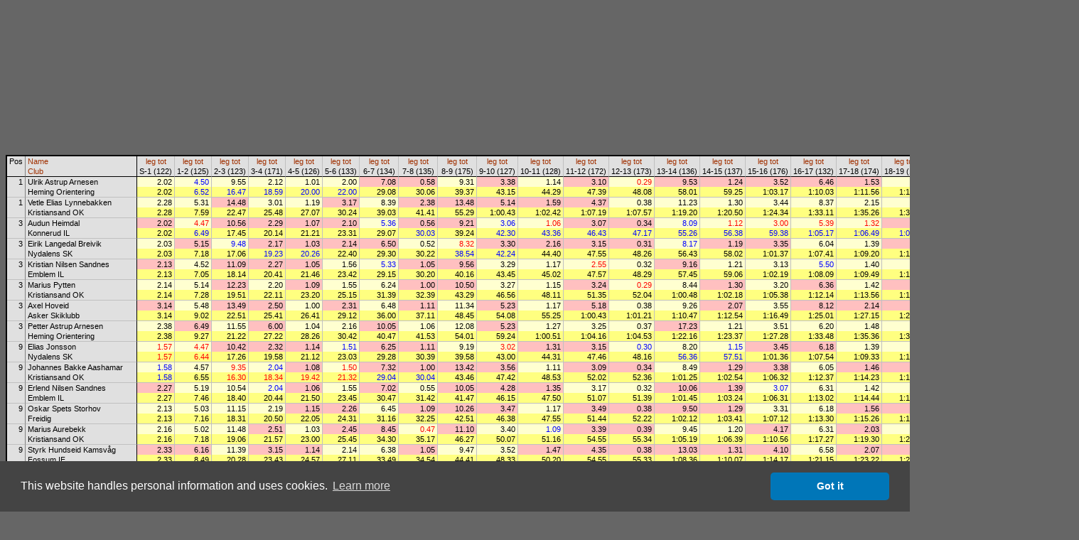

--- FILE ---
content_type: text/html
request_url: http://obasen.orientering.se/winsplits/online/en/table.asp?databaseId=49141&categoryId=1&sortBy=32&legNo=19
body_size: 133631
content:
<!DOCTYPE HTML PUBLIC "-//W3C//DTD HTML 4.01//EN" "http://www.w3.org/TR/html4/strict.dtd">
<HTML>
<HEAD>
  
  <TITLE>WinSplits Online</TITLE>
  <LINK rel="stylesheet" href="table.css" type="text/css">
  <LINK rel="stylesheet" href="leeads.css" type="text/css">
  <link rel="stylesheet" type="text/css" href="//cdnjs.cloudflare.com/ajax/libs/cookieconsent2/3.0.3/cookieconsent.min.css" />
<script src="//cdnjs.cloudflare.com/ajax/libs/cookieconsent2/3.0.3/cookieconsent.min.js"></script>
<script>
	window.addEventListener("load", function(){
		window.cookieconsent.initialise({
			"palette": {
				"popup": {
					"background": "#444444"
				},
				"button": {
					"background": "#0076b8"
				}
			},
			"theme": "classic",
			"content": {
				"message": "This website handles personal information and uses cookies.",
				"dismiss": "Got it",
				"link": "Learn more",
				"href": "https://eventor.orientering.se/Home/GDPR"
			}
		})});
</script>

  <meta name="apple-itunes-app" content="app-id=845243156"/>
  <meta http-equiv="Content-Type" content="text/html; charset=ISO-8859-1"/>
  <STYLE type="text/css">
  TD {white-space:nowrap;}
SPAN.sortedBy {background-color: #FFFFA0;}
A.sort {color:#A03000; text-decoration:none;}
A.sort:hover {color:#E06000;text-decoration:underline;}
.C0 {color:#000000;background-color:#E0E0E0;font-size:8pt;font-weight:normal;font-style:normal;font-family:Arial,Verdana,Arial,sans-serif;text-align:center;vertical-align:top;padding:1px 3px 1px 3px;}
.C1 {color:#000000;background-color:#E0E0E0;font-size:8pt;font-weight:normal;font-style:normal;font-family:Arial,Verdana,Arial,sans-serif;text-align:left;vertical-align:top;padding:1px 3px 1px 3px;border-left: 1px solid #808080;}
.C2 {color:#000000;background-color:#E0E0E0;font-size:8pt;font-weight:normal;font-style:normal;font-family:Arial,Verdana,Arial,sans-serif;text-align:center;vertical-align:top;padding:1px 3px 1px 3px;border-left: 1px solid #000000;}
.C3 {color:#000000;background-color:#E0E0E0;font-size:8pt;font-weight:normal;font-style:normal;font-family:Arial,Verdana,Arial,sans-serif;text-align:center;vertical-align:top;padding:1px 3px 1px 3px;border-left: 1px solid #C0C0C0;}
.C4 {color:#000000;background-color:#E0E0E0;font-size:8pt;font-weight:normal;font-style:normal;font-family:Arial,Verdana,Arial,sans-serif;text-align:left;vertical-align:top;padding:1px 3px 1px 3px;border-left: 1px solid #000000;}
.C5 {color:#000000;background-color:#E0E0E0;font-size:8pt;font-weight:normal;font-style:normal;font-family:Arial,Verdana,Arial,sans-serif;text-align:right;vertical-align:top;padding:1px 3px 1px 3px;border-top: 1px solid #000000;}
.C6 {color:#000000;background-color:#E0E0E0;font-size:8pt;font-weight:normal;font-style:normal;font-family:Arial,Verdana,Arial,sans-serif;text-align:left;vertical-align:top;padding:1px 3px 1px 3px;border-top: 1px solid #000000;border-left: 1px solid #808080;}
.C7 {color:#000000;background-color:#FFFFD0;font-size:8pt;font-weight:normal;font-style:normal;font-family:Arial,Verdana,Arial,sans-serif;text-align:right;vertical-align:top;padding:1px 3px 1px 15px;border-top: 1px solid #000000;border-left: 1px solid #000000;}
.C8 {color:#0000FF;background-color:#FFFFD0;font-size:8pt;font-weight:normal;font-style:normal;font-family:Arial,Verdana,Arial,sans-serif;text-align:right;vertical-align:top;padding:1px 3px 1px 15px;border-top: 1px solid #000000;border-left: 1px solid #C0C0C0;}
.C9 {color:#000000;background-color:#FFFFD0;font-size:8pt;font-weight:normal;font-style:normal;font-family:Arial,Verdana,Arial,sans-serif;text-align:right;vertical-align:top;padding:1px 3px 1px 15px;border-top: 1px solid #000000;border-left: 1px solid #C0C0C0;}
.C10 {color:#000000;background-color:#FFC0C0;font-size:8pt;font-weight:normal;font-style:normal;font-family:Arial,Verdana,Arial,sans-serif;text-align:right;vertical-align:top;padding:1px 3px 1px 15px;border-top: 1px solid #000000;border-left: 1px solid #C0C0C0;}
.C11 {color:#FF0000;background-color:#FFFFD0;font-size:8pt;font-weight:normal;font-style:normal;font-family:Arial,Verdana,Arial,sans-serif;text-align:right;vertical-align:top;padding:1px 3px 1px 15px;border-top: 1px solid #000000;border-left: 1px solid #C0C0C0;}
.C12 {color:#000000;background-color:#E0E0E0;font-size:8pt;font-weight:normal;font-style:normal;font-family:Arial,Verdana,Arial,sans-serif;text-align:left;vertical-align:top;padding:1px 3px 1px 3px;border-top: 1px solid #000000;border-left: 1px solid #000000;}
.C13 {color:#000000;background-color:#FFFF80;font-size:8pt;font-weight:normal;font-style:normal;font-family:Arial,Verdana,Arial,sans-serif;text-align:right;vertical-align:top;padding:1px 3px 1px 15px;border-left: 1px solid #000000;}
.C14 {color:#0000FF;background-color:#FFFF80;font-size:8pt;font-weight:normal;font-style:normal;font-family:Arial,Verdana,Arial,sans-serif;text-align:right;vertical-align:top;padding:1px 3px 1px 15px;border-left: 1px solid #C0C0C0;}
.C15 {color:#000000;background-color:#FFFF80;font-size:8pt;font-weight:normal;font-style:normal;font-family:Arial,Verdana,Arial,sans-serif;text-align:right;vertical-align:top;padding:1px 3px 1px 15px;border-left: 1px solid #C0C0C0;}
.C16 {color:#000000;background-color:#E0E0E0;font-size:8pt;font-weight:normal;font-style:normal;font-family:Arial,Verdana,Arial,sans-serif;text-align:right;vertical-align:top;padding:1px 3px 1px 3px;border-top: 1px solid #C0C0C0;}
.C17 {color:#000000;background-color:#E0E0E0;font-size:8pt;font-weight:normal;font-style:normal;font-family:Arial,Verdana,Arial,sans-serif;text-align:left;vertical-align:top;padding:1px 3px 1px 3px;border-top: 1px solid #C0C0C0;border-left: 1px solid #808080;}
.C18 {color:#000000;background-color:#FFFFD0;font-size:8pt;font-weight:normal;font-style:normal;font-family:Arial,Verdana,Arial,sans-serif;text-align:right;vertical-align:top;padding:1px 3px 1px 15px;border-top: 1px solid #C0C0C0;border-left: 1px solid #000000;}
.C19 {color:#000000;background-color:#FFFFD0;font-size:8pt;font-weight:normal;font-style:normal;font-family:Arial,Verdana,Arial,sans-serif;text-align:right;vertical-align:top;padding:1px 3px 1px 15px;border-top: 1px solid #C0C0C0;border-left: 1px solid #C0C0C0;}
.C20 {color:#000000;background-color:#FFC0C0;font-size:8pt;font-weight:normal;font-style:normal;font-family:Arial,Verdana,Arial,sans-serif;text-align:right;vertical-align:top;padding:1px 3px 1px 15px;border-top: 1px solid #C0C0C0;border-left: 1px solid #C0C0C0;}
.C21 {color:#FF0000;background-color:#FFFFD0;font-size:8pt;font-weight:normal;font-style:normal;font-family:Arial,Verdana,Arial,sans-serif;text-align:right;vertical-align:top;padding:1px 3px 1px 15px;border-top: 1px solid #C0C0C0;border-left: 1px solid #C0C0C0;}
.C22 {color:#000000;background-color:#E0E0E0;font-size:8pt;font-weight:normal;font-style:normal;font-family:Arial,Verdana,Arial,sans-serif;text-align:left;vertical-align:top;padding:1px 3px 1px 3px;border-top: 1px solid #C0C0C0;border-left: 1px solid #000000;}
.C23 {color:#000000;background-color:#FFC0C0;font-size:8pt;font-weight:normal;font-style:normal;font-family:Arial,Verdana,Arial,sans-serif;text-align:right;vertical-align:top;padding:1px 3px 1px 15px;border-top: 1px solid #C0C0C0;border-left: 1px solid #000000;}
.C24 {color:#0000FF;background-color:#FFFFD0;font-size:8pt;font-weight:normal;font-style:normal;font-family:Arial,Verdana,Arial,sans-serif;text-align:right;vertical-align:top;padding:1px 3px 1px 15px;border-top: 1px solid #C0C0C0;border-left: 1px solid #C0C0C0;}
.C25 {color:#FF0000;background-color:#FFFFD0;font-size:8pt;font-weight:normal;font-style:normal;font-family:Arial,Verdana,Arial,sans-serif;text-align:right;vertical-align:top;padding:1px 3px 1px 15px;border-top: 1px solid #C0C0C0;border-left: 1px solid #000000;}
.C26 {color:#FF0000;background-color:#FFFF80;font-size:8pt;font-weight:normal;font-style:normal;font-family:Arial,Verdana,Arial,sans-serif;text-align:right;vertical-align:top;padding:1px 3px 1px 15px;border-left: 1px solid #000000;}
.C27 {color:#FF0000;background-color:#FFFF80;font-size:8pt;font-weight:normal;font-style:normal;font-family:Arial,Verdana,Arial,sans-serif;text-align:right;vertical-align:top;padding:1px 3px 1px 15px;border-left: 1px solid #C0C0C0;}
.C28 {color:#0000FF;background-color:#FFFFD0;font-size:8pt;font-weight:normal;font-style:normal;font-family:Arial,Verdana,Arial,sans-serif;text-align:right;vertical-align:top;padding:1px 3px 1px 15px;border-top: 1px solid #C0C0C0;border-left: 1px solid #000000;}
.C29 {color:#0000FF;background-color:#FFFF80;font-size:8pt;font-weight:normal;font-style:normal;font-family:Arial,Verdana,Arial,sans-serif;text-align:right;vertical-align:top;padding:1px 3px 1px 15px;border-left: 1px solid #000000;}

  </STYLE>
  <SCRIPT type="text/javascript"><!--
var hc = new Array('#CACAE3','#CACAE3','#CACAE3','#CACAE3','#CACAE3','#CACAE3','#CACAE3','#E5E5D5','#E5E5D5','#E5E5D5','#E5ADC6','#E5E5D5','#CACAE3','#E5E58D','#E5E58D','#E5E58D','#CACAE3','#CACAE3','#E5E5D5','#E5E5D5','#E5ADC6','#E5E5D5','#CACAE3','#E5ADC6','#E5E5D5','#E5E5D5','#E5E58D','#E5E58D','#E5E5D5','#E5E58D');
function highlight(row, on) { var i=0; var j; var r; var c; while (1) { if(!(r = document.getElementById('' + row + '_' + i))) break; for(j=0; j<r.cells.length; j++) { c = r.cells.item(j).className.substring(1); if(on) r.cells.item(j).style.backgroundColor = hc[c]; else r.cells.item(j).style.backgroundColor = ''; } i++; } }
--></SCRIPT>
</HEAD>
<BODY>
<DIV align="center">



<!-- Lägg nedanstående två scripttaggar före alla annonstaggar, i head eller först i body -->

<script async='async' src='https://lwadm.com/lw/pbjs?pid=ec7215fe-19b4-49df-857e-6b136275670c'></script>
<script type='text/javascript'>
    var lwhb = lwhb || {cmd:[]};
</script>



<div class="reklam" id="leeads-panorama-outer">
    <div id="leeads-panorama-middle">
        <div id="leeads-panorama-inner">

            <!-- Livewrapped tag: Panorama 1
				 (980x240, 980x120) -->
			<div id='eventor_pano1'></div>
			<script>
				lwhb.cmd.push(function() {
					lwhb.loadAd({tagId: 'eventor_pano1'});
				});
			</script>

        </div>
    </div>
</div>

<TABLE border="0" cellspacing="0" cellpadding="0" style="border:2px solid #000000">
<TR><TD class="C0" rowspan="2">Pos</TD><TD class="C1"><A href="table.asp?databaseId=49141&categoryId=1&sortBy=1" class="sort" title="Sort by name">Name</A></TD><TD class="C2"><A href="table.asp?databaseId=49141&categoryId=1&sortBy=32&legNo=0" class="sort" title="Sort by split time to control 1">leg</A>&nbsp;<A href="table.asp?databaseId=49141&categoryId=1&sortBy=33&legNo=0" class="sort" title="Sort by total time to control 1">tot</A></TD><TD class="C3"><A href="table.asp?databaseId=49141&categoryId=1&sortBy=32&legNo=1" class="sort" title="Sort by split time to control 2">leg</A>&nbsp;<A href="table.asp?databaseId=49141&categoryId=1&sortBy=33&legNo=1" class="sort" title="Sort by total time to control 2">tot</A></TD><TD class="C3"><A href="table.asp?databaseId=49141&categoryId=1&sortBy=32&legNo=2" class="sort" title="Sort by split time to control 3">leg</A>&nbsp;<A href="table.asp?databaseId=49141&categoryId=1&sortBy=33&legNo=2" class="sort" title="Sort by total time to control 3">tot</A></TD><TD class="C3"><A href="table.asp?databaseId=49141&categoryId=1&sortBy=32&legNo=3" class="sort" title="Sort by split time to control 4">leg</A>&nbsp;<A href="table.asp?databaseId=49141&categoryId=1&sortBy=33&legNo=3" class="sort" title="Sort by total time to control 4">tot</A></TD><TD class="C3"><A href="table.asp?databaseId=49141&categoryId=1&sortBy=32&legNo=4" class="sort" title="Sort by split time to control 5">leg</A>&nbsp;<A href="table.asp?databaseId=49141&categoryId=1&sortBy=33&legNo=4" class="sort" title="Sort by total time to control 5">tot</A></TD><TD class="C3"><A href="table.asp?databaseId=49141&categoryId=1&sortBy=32&legNo=5" class="sort" title="Sort by split time to control 6">leg</A>&nbsp;<A href="table.asp?databaseId=49141&categoryId=1&sortBy=33&legNo=5" class="sort" title="Sort by total time to control 6">tot</A></TD><TD class="C3"><A href="table.asp?databaseId=49141&categoryId=1&sortBy=32&legNo=6" class="sort" title="Sort by split time to control 7">leg</A>&nbsp;<A href="table.asp?databaseId=49141&categoryId=1&sortBy=33&legNo=6" class="sort" title="Sort by total time to control 7">tot</A></TD><TD class="C3"><A href="table.asp?databaseId=49141&categoryId=1&sortBy=32&legNo=7" class="sort" title="Sort by split time to control 8">leg</A>&nbsp;<A href="table.asp?databaseId=49141&categoryId=1&sortBy=33&legNo=7" class="sort" title="Sort by total time to control 8">tot</A></TD><TD class="C3"><A href="table.asp?databaseId=49141&categoryId=1&sortBy=32&legNo=8" class="sort" title="Sort by split time to control 9">leg</A>&nbsp;<A href="table.asp?databaseId=49141&categoryId=1&sortBy=33&legNo=8" class="sort" title="Sort by total time to control 9">tot</A></TD><TD class="C3"><A href="table.asp?databaseId=49141&categoryId=1&sortBy=32&legNo=9" class="sort" title="Sort by split time to control 10">leg</A>&nbsp;<A href="table.asp?databaseId=49141&categoryId=1&sortBy=33&legNo=9" class="sort" title="Sort by total time to control 10">tot</A></TD><TD class="C3"><A href="table.asp?databaseId=49141&categoryId=1&sortBy=32&legNo=10" class="sort" title="Sort by split time to control 11">leg</A>&nbsp;<A href="table.asp?databaseId=49141&categoryId=1&sortBy=33&legNo=10" class="sort" title="Sort by total time to control 11">tot</A></TD><TD class="C3"><A href="table.asp?databaseId=49141&categoryId=1&sortBy=32&legNo=11" class="sort" title="Sort by split time to control 12">leg</A>&nbsp;<A href="table.asp?databaseId=49141&categoryId=1&sortBy=33&legNo=11" class="sort" title="Sort by total time to control 12">tot</A></TD><TD class="C3"><A href="table.asp?databaseId=49141&categoryId=1&sortBy=32&legNo=12" class="sort" title="Sort by split time to control 13">leg</A>&nbsp;<A href="table.asp?databaseId=49141&categoryId=1&sortBy=33&legNo=12" class="sort" title="Sort by total time to control 13">tot</A></TD><TD class="C3"><A href="table.asp?databaseId=49141&categoryId=1&sortBy=32&legNo=13" class="sort" title="Sort by split time to control 14">leg</A>&nbsp;<A href="table.asp?databaseId=49141&categoryId=1&sortBy=33&legNo=13" class="sort" title="Sort by total time to control 14">tot</A></TD><TD class="C3"><A href="table.asp?databaseId=49141&categoryId=1&sortBy=32&legNo=14" class="sort" title="Sort by split time to control 15">leg</A>&nbsp;<A href="table.asp?databaseId=49141&categoryId=1&sortBy=33&legNo=14" class="sort" title="Sort by total time to control 15">tot</A></TD><TD class="C3"><A href="table.asp?databaseId=49141&categoryId=1&sortBy=32&legNo=15" class="sort" title="Sort by split time to control 16">leg</A>&nbsp;<A href="table.asp?databaseId=49141&categoryId=1&sortBy=33&legNo=15" class="sort" title="Sort by total time to control 16">tot</A></TD><TD class="C3"><A href="table.asp?databaseId=49141&categoryId=1&sortBy=32&legNo=16" class="sort" title="Sort by split time to control 17">leg</A>&nbsp;<A href="table.asp?databaseId=49141&categoryId=1&sortBy=33&legNo=16" class="sort" title="Sort by total time to control 17">tot</A></TD><TD class="C3"><A href="table.asp?databaseId=49141&categoryId=1&sortBy=32&legNo=17" class="sort" title="Sort by split time to control 18">leg</A>&nbsp;<A href="table.asp?databaseId=49141&categoryId=1&sortBy=33&legNo=17" class="sort" title="Sort by total time to control 18">tot</A></TD><TD class="C3"><A href="table.asp?databaseId=49141&categoryId=1&sortBy=32&legNo=18" class="sort" title="Sort by split time to control 19">leg</A>&nbsp;<A href="table.asp?databaseId=49141&categoryId=1&sortBy=33&legNo=18" class="sort" title="Sort by total time to control 19">tot</A></TD><TD class="C3"><SPAN class="sortedBy">&nbsp;<A href="table.asp?databaseId=49141&categoryId=1&sortBy=32&legNo=19" class="sort" title="Sort by split time to finish">leg</A>&nbsp;</SPAN>&nbsp;<A href="table.asp?databaseId=49141&categoryId=1&sortBy=33&legNo=19" class="sort" title="Sort by total time to finish">tot</A></TD><TD class="C4"><A href="table.asp?databaseId=49141&categoryId=1&sortBy=1" class="sort" title="Sort by name">Name</A></TD></TR><TR><TD class="C1"><A href="table.asp?databaseId=49141&categoryId=1&sortBy=4" class="sort" title="Sort by club">Club</A></TD><TD class="C2">S-1 (122)</TD><TD class="C3">1-2 (125)</TD><TD class="C3">2-3 (123)</TD><TD class="C3">3-4 (171)</TD><TD class="C3">4-5 (126)</TD><TD class="C3">5-6 (133)</TD><TD class="C3">6-7 (134)</TD><TD class="C3">7-8 (135)</TD><TD class="C3">8-9 (175)</TD><TD class="C3">9-10 (127)</TD><TD class="C3">10-11 (128)</TD><TD class="C3">11-12 (172)</TD><TD class="C3">12-13 (173)</TD><TD class="C3">13-14 (136)</TD><TD class="C3">14-15 (137)</TD><TD class="C3">15-16 (176)</TD><TD class="C3">16-17 (132)</TD><TD class="C3">17-18 (174)</TD><TD class="C3">18-19 (100)</TD><TD class="C3">19-F</TD><TD class="C4"><A href="table.asp?databaseId=49141&categoryId=1&sortBy=4" class="sort" title="Sort by club">Club</A></TD></TR>
<TR id="1_0" onMouseOver="highlight(1,true)" onMouseOut="highlight(1,false)"><TD class="C5" rowspan="2">1</TD><TD class="C6">Ulrik Astrup Arnesen</TD><TD class="C7">2.02</TD><TD class="C8">4.50</TD><TD class="C9">9.55</TD><TD class="C9">2.12</TD><TD class="C9">1.01</TD><TD class="C9">2.00</TD><TD class="C10">7.08</TD><TD class="C10">0.58</TD><TD class="C9">9.31</TD><TD class="C10">3.38</TD><TD class="C9">1.14</TD><TD class="C10">3.10</TD><TD class="C11">0.29</TD><TD class="C10">9.53</TD><TD class="C10">1.24</TD><TD class="C10">3.52</TD><TD class="C10">6.46</TD><TD class="C10">1.53</TD><TD class="C8">0.46</TD><TD class="C11">0.14</TD><TD class="C12">Ulrik Astrup Arnesen</TD></TR>
<TR id="1_1" onMouseOver="highlight(1,true)" onMouseOut="highlight(1,false)"><TD class="C1">Heming Orientering</TD><TD class="C13">2.02</TD><TD class="C14">6.52</TD><TD class="C14">16.47</TD><TD class="C14">18.59</TD><TD class="C14">20.00</TD><TD class="C14">22.00</TD><TD class="C15">29.08</TD><TD class="C15">30.06</TD><TD class="C15">39.37</TD><TD class="C15">43.15</TD><TD class="C15">44.29</TD><TD class="C15">47.39</TD><TD class="C15">48.08</TD><TD class="C15">58.01</TD><TD class="C15">59.25</TD><TD class="C15">1:03.17</TD><TD class="C15">1:10.03</TD><TD class="C15">1:11.56</TD><TD class="C15">1:12.42</TD><TD class="C15">1:12.56</TD><TD class="C4">Heming Orientering</TD></TR>
<TR id="2_0" onMouseOver="highlight(2,true)" onMouseOut="highlight(2,false)"><TD class="C16" rowspan="2">1</TD><TD class="C17">Vetle Elias Lynnebakken</TD><TD class="C18">2.28</TD><TD class="C19">5.31</TD><TD class="C20">14.48</TD><TD class="C19">3.01</TD><TD class="C19">1.19</TD><TD class="C20">3.17</TD><TD class="C19">8.39</TD><TD class="C20">2.38</TD><TD class="C20">13.48</TD><TD class="C20">5.14</TD><TD class="C20">1.59</TD><TD class="C20">4.37</TD><TD class="C19">0.38</TD><TD class="C19">11.23</TD><TD class="C19">1.30</TD><TD class="C19">3.44</TD><TD class="C19">8.37</TD><TD class="C19">2.15</TD><TD class="C19">1.06</TD><TD class="C21">0.14</TD><TD class="C22">Vetle Elias Lynnebakken</TD></TR>
<TR id="2_1" onMouseOver="highlight(2,true)" onMouseOut="highlight(2,false)"><TD class="C1">Kristiansand OK</TD><TD class="C13">2.28</TD><TD class="C15">7.59</TD><TD class="C15">22.47</TD><TD class="C15">25.48</TD><TD class="C15">27.07</TD><TD class="C15">30.24</TD><TD class="C15">39.03</TD><TD class="C15">41.41</TD><TD class="C15">55.29</TD><TD class="C15">1:00.43</TD><TD class="C15">1:02.42</TD><TD class="C15">1:07.19</TD><TD class="C15">1:07.57</TD><TD class="C15">1:19.20</TD><TD class="C15">1:20.50</TD><TD class="C15">1:24.34</TD><TD class="C15">1:33.11</TD><TD class="C15">1:35.26</TD><TD class="C15">1:36.32</TD><TD class="C15">1:36.46</TD><TD class="C4">Kristiansand OK</TD></TR>
<TR id="3_0" onMouseOver="highlight(3,true)" onMouseOut="highlight(3,false)"><TD class="C16" rowspan="2">3</TD><TD class="C17">Audun Heimdal</TD><TD class="C23">2.02</TD><TD class="C21">4.47</TD><TD class="C20">10.56</TD><TD class="C20">2.29</TD><TD class="C20">1.07</TD><TD class="C20">2.10</TD><TD class="C24">5.36</TD><TD class="C20">0.56</TD><TD class="C20">9.21</TD><TD class="C24">3.06</TD><TD class="C21">1.06</TD><TD class="C20">3.07</TD><TD class="C20">0.34</TD><TD class="C24">8.09</TD><TD class="C21">1.12</TD><TD class="C21">3.00</TD><TD class="C21">5.39</TD><TD class="C21">1.32</TD><TD class="C20">1.00</TD><TD class="C20">0.15</TD><TD class="C22">Audun Heimdal</TD></TR>
<TR id="3_1" onMouseOver="highlight(3,true)" onMouseOut="highlight(3,false)"><TD class="C1">Konnerud IL</TD><TD class="C13">2.02</TD><TD class="C14">6.49</TD><TD class="C15">17.45</TD><TD class="C15">20.14</TD><TD class="C15">21.21</TD><TD class="C15">23.31</TD><TD class="C15">29.07</TD><TD class="C14">30.03</TD><TD class="C15">39.24</TD><TD class="C14">42.30</TD><TD class="C14">43.36</TD><TD class="C14">46.43</TD><TD class="C14">47.17</TD><TD class="C14">55.26</TD><TD class="C14">56.38</TD><TD class="C14">59.38</TD><TD class="C14">1:05.17</TD><TD class="C14">1:06.49</TD><TD class="C14">1:07.49</TD><TD class="C14">1:08.04</TD><TD class="C4">Konnerud IL</TD></TR>
<TR id="4_0" onMouseOver="highlight(4,true)" onMouseOut="highlight(4,false)"><TD class="C16" rowspan="2">3</TD><TD class="C17">Eirik Langedal Breivik</TD><TD class="C18">2.03</TD><TD class="C20">5.15</TD><TD class="C24">9.48</TD><TD class="C20">2.17</TD><TD class="C20">1.03</TD><TD class="C20">2.14</TD><TD class="C20">6.50</TD><TD class="C19">0.52</TD><TD class="C21">8.32</TD><TD class="C20">3.30</TD><TD class="C20">2.16</TD><TD class="C20">3.15</TD><TD class="C20">0.31</TD><TD class="C24">8.17</TD><TD class="C20">1.19</TD><TD class="C20">3.35</TD><TD class="C19">6.04</TD><TD class="C19">1.39</TD><TD class="C20">0.52</TD><TD class="C24">0.15</TD><TD class="C22">Eirik Langedal Breivik</TD></TR>
<TR id="4_1" onMouseOver="highlight(4,true)" onMouseOut="highlight(4,false)"><TD class="C1">Nydalens SK</TD><TD class="C13">2.03</TD><TD class="C15">7.18</TD><TD class="C15">17.06</TD><TD class="C14">19.23</TD><TD class="C14">20.26</TD><TD class="C15">22.40</TD><TD class="C15">29.30</TD><TD class="C15">30.22</TD><TD class="C14">38.54</TD><TD class="C14">42.24</TD><TD class="C15">44.40</TD><TD class="C15">47.55</TD><TD class="C15">48.26</TD><TD class="C15">56.43</TD><TD class="C15">58.02</TD><TD class="C15">1:01.37</TD><TD class="C15">1:07.41</TD><TD class="C15">1:09.20</TD><TD class="C15">1:10.12</TD><TD class="C15">1:10.27</TD><TD class="C4">Nydalens SK</TD></TR>
<TR id="5_0" onMouseOver="highlight(5,true)" onMouseOut="highlight(5,false)"><TD class="C16" rowspan="2">3</TD><TD class="C17">Kristian Nilsen Sandnes</TD><TD class="C23">2.13</TD><TD class="C19">4.52</TD><TD class="C20">11.09</TD><TD class="C20">2.27</TD><TD class="C20">1.05</TD><TD class="C19">1.56</TD><TD class="C24">5.33</TD><TD class="C20">1.05</TD><TD class="C20">9.56</TD><TD class="C19">3.29</TD><TD class="C19">1.17</TD><TD class="C21">2.55</TD><TD class="C19">0.32</TD><TD class="C20">9.16</TD><TD class="C19">1.21</TD><TD class="C19">3.13</TD><TD class="C24">5.50</TD><TD class="C19">1.40</TD><TD class="C19">0.48</TD><TD class="C24">0.15</TD><TD class="C22">Kristian Nilsen Sandnes</TD></TR>
<TR id="5_1" onMouseOver="highlight(5,true)" onMouseOut="highlight(5,false)"><TD class="C1">Emblem IL</TD><TD class="C13">2.13</TD><TD class="C15">7.05</TD><TD class="C15">18.14</TD><TD class="C15">20.41</TD><TD class="C15">21.46</TD><TD class="C15">23.42</TD><TD class="C15">29.15</TD><TD class="C15">30.20</TD><TD class="C15">40.16</TD><TD class="C15">43.45</TD><TD class="C15">45.02</TD><TD class="C15">47.57</TD><TD class="C15">48.29</TD><TD class="C15">57.45</TD><TD class="C15">59.06</TD><TD class="C15">1:02.19</TD><TD class="C15">1:08.09</TD><TD class="C15">1:09.49</TD><TD class="C15">1:10.37</TD><TD class="C15">1:10.52</TD><TD class="C4">Emblem IL</TD></TR>
<TR id="6_0" onMouseOver="highlight(6,true)" onMouseOut="highlight(6,false)"><TD class="C16" rowspan="2">3</TD><TD class="C17">Marius Pytten</TD><TD class="C18">2.14</TD><TD class="C19">5.14</TD><TD class="C20">12.23</TD><TD class="C19">2.20</TD><TD class="C20">1.09</TD><TD class="C19">1.55</TD><TD class="C19">6.24</TD><TD class="C20">1.00</TD><TD class="C20">10.50</TD><TD class="C19">3.27</TD><TD class="C19">1.15</TD><TD class="C20">3.24</TD><TD class="C21">0.29</TD><TD class="C19">8.44</TD><TD class="C20">1.30</TD><TD class="C19">3.20</TD><TD class="C20">6.36</TD><TD class="C19">1.42</TD><TD class="C20">1.07</TD><TD class="C24">0.15</TD><TD class="C22">Marius Pytten</TD></TR>
<TR id="6_1" onMouseOver="highlight(6,true)" onMouseOut="highlight(6,false)"><TD class="C1">Kristiansand OK</TD><TD class="C13">2.14</TD><TD class="C15">7.28</TD><TD class="C15">19.51</TD><TD class="C15">22.11</TD><TD class="C15">23.20</TD><TD class="C15">25.15</TD><TD class="C15">31.39</TD><TD class="C15">32.39</TD><TD class="C15">43.29</TD><TD class="C15">46.56</TD><TD class="C15">48.11</TD><TD class="C15">51.35</TD><TD class="C15">52.04</TD><TD class="C15">1:00.48</TD><TD class="C15">1:02.18</TD><TD class="C15">1:05.38</TD><TD class="C15">1:12.14</TD><TD class="C15">1:13.56</TD><TD class="C15">1:15.03</TD><TD class="C15">1:15.18</TD><TD class="C4">Kristiansand OK</TD></TR>
<TR id="7_0" onMouseOver="highlight(7,true)" onMouseOut="highlight(7,false)"><TD class="C16" rowspan="2">3</TD><TD class="C17">Axel Hoveid</TD><TD class="C23">3.14</TD><TD class="C19">5.48</TD><TD class="C20">13.49</TD><TD class="C20">2.50</TD><TD class="C19">1.00</TD><TD class="C20">2.31</TD><TD class="C19">6.48</TD><TD class="C20">1.11</TD><TD class="C19">11.34</TD><TD class="C20">5.23</TD><TD class="C19">1.17</TD><TD class="C20">5.18</TD><TD class="C19">0.38</TD><TD class="C19">9.26</TD><TD class="C20">2.07</TD><TD class="C19">3.55</TD><TD class="C20">8.12</TD><TD class="C20">2.14</TD><TD class="C20">1.20</TD><TD class="C24">0.15</TD><TD class="C22">Axel Hoveid</TD></TR>
<TR id="7_1" onMouseOver="highlight(7,true)" onMouseOut="highlight(7,false)"><TD class="C1">Asker Skiklubb</TD><TD class="C13">3.14</TD><TD class="C15">9.02</TD><TD class="C15">22.51</TD><TD class="C15">25.41</TD><TD class="C15">26.41</TD><TD class="C15">29.12</TD><TD class="C15">36.00</TD><TD class="C15">37.11</TD><TD class="C15">48.45</TD><TD class="C15">54.08</TD><TD class="C15">55.25</TD><TD class="C15">1:00.43</TD><TD class="C15">1:01.21</TD><TD class="C15">1:10.47</TD><TD class="C15">1:12.54</TD><TD class="C15">1:16.49</TD><TD class="C15">1:25.01</TD><TD class="C15">1:27.15</TD><TD class="C15">1:28.35</TD><TD class="C15">1:28.50</TD><TD class="C4">Asker Skiklubb</TD></TR>
<TR id="8_0" onMouseOver="highlight(8,true)" onMouseOut="highlight(8,false)"><TD class="C16" rowspan="2">3</TD><TD class="C17">Petter Astrup Arnesen</TD><TD class="C18">2.38</TD><TD class="C20">6.49</TD><TD class="C19">11.55</TD><TD class="C20">6.00</TD><TD class="C19">1.04</TD><TD class="C19">2.16</TD><TD class="C20">10.05</TD><TD class="C19">1.06</TD><TD class="C19">12.08</TD><TD class="C20">5.23</TD><TD class="C19">1.27</TD><TD class="C19">3.25</TD><TD class="C19">0.37</TD><TD class="C20">17.23</TD><TD class="C19">1.21</TD><TD class="C19">3.51</TD><TD class="C19">6.20</TD><TD class="C19">1.48</TD><TD class="C19">0.58</TD><TD class="C24">0.15</TD><TD class="C22">Petter Astrup Arnesen</TD></TR>
<TR id="8_1" onMouseOver="highlight(8,true)" onMouseOut="highlight(8,false)"><TD class="C1">Heming Orientering</TD><TD class="C13">2.38</TD><TD class="C15">9.27</TD><TD class="C15">21.22</TD><TD class="C15">27.22</TD><TD class="C15">28.26</TD><TD class="C15">30.42</TD><TD class="C15">40.47</TD><TD class="C15">41.53</TD><TD class="C15">54.01</TD><TD class="C15">59.24</TD><TD class="C15">1:00.51</TD><TD class="C15">1:04.16</TD><TD class="C15">1:04.53</TD><TD class="C15">1:22.16</TD><TD class="C15">1:23.37</TD><TD class="C15">1:27.28</TD><TD class="C15">1:33.48</TD><TD class="C15">1:35.36</TD><TD class="C15">1:36.34</TD><TD class="C15">1:36.49</TD><TD class="C4">Heming Orientering</TD></TR>
<TR id="9_0" onMouseOver="highlight(9,true)" onMouseOut="highlight(9,false)"><TD class="C16" rowspan="2">9</TD><TD class="C17">Elias Jonsson</TD><TD class="C25">1.57</TD><TD class="C21">4.47</TD><TD class="C20">10.42</TD><TD class="C20">2.32</TD><TD class="C20">1.14</TD><TD class="C24">1.51</TD><TD class="C20">6.25</TD><TD class="C20">1.11</TD><TD class="C19">9.19</TD><TD class="C21">3.02</TD><TD class="C20">1.31</TD><TD class="C20">3.15</TD><TD class="C24">0.30</TD><TD class="C19">8.20</TD><TD class="C24">1.15</TD><TD class="C20">3.45</TD><TD class="C20">6.18</TD><TD class="C19">1.39</TD><TD class="C21">0.45</TD><TD class="C20">0.16</TD><TD class="C22">Elias Jonsson</TD></TR>
<TR id="9_1" onMouseOver="highlight(9,true)" onMouseOut="highlight(9,false)"><TD class="C1">Nydalens SK</TD><TD class="C26">1.57</TD><TD class="C27">6.44</TD><TD class="C15">17.26</TD><TD class="C15">19.58</TD><TD class="C15">21.12</TD><TD class="C15">23.03</TD><TD class="C15">29.28</TD><TD class="C15">30.39</TD><TD class="C15">39.58</TD><TD class="C15">43.00</TD><TD class="C15">44.31</TD><TD class="C15">47.46</TD><TD class="C15">48.16</TD><TD class="C14">56.36</TD><TD class="C14">57.51</TD><TD class="C15">1:01.36</TD><TD class="C15">1:07.54</TD><TD class="C15">1:09.33</TD><TD class="C15">1:10.18</TD><TD class="C15">1:10.34</TD><TD class="C4">Nydalens SK</TD></TR>
<TR id="10_0" onMouseOver="highlight(10,true)" onMouseOut="highlight(10,false)"><TD class="C16" rowspan="2">9</TD><TD class="C17">Johannes Bakke Aashamar</TD><TD class="C28">1.58</TD><TD class="C19">4.57</TD><TD class="C21">9.35</TD><TD class="C24">2.04</TD><TD class="C20">1.08</TD><TD class="C21">1.50</TD><TD class="C20">7.32</TD><TD class="C20">1.00</TD><TD class="C20">13.42</TD><TD class="C20">3.56</TD><TD class="C19">1.11</TD><TD class="C20">3.09</TD><TD class="C20">0.34</TD><TD class="C19">8.49</TD><TD class="C20">1.29</TD><TD class="C20">3.38</TD><TD class="C19">6.05</TD><TD class="C20">1.46</TD><TD class="C20">0.53</TD><TD class="C20">0.16</TD><TD class="C22">Johannes Bakke Aashamar</TD></TR>
<TR id="10_1" onMouseOver="highlight(10,true)" onMouseOut="highlight(10,false)"><TD class="C1">Kristiansand OK</TD><TD class="C29">1.58</TD><TD class="C15">6.55</TD><TD class="C27">16.30</TD><TD class="C27">18.34</TD><TD class="C27">19.42</TD><TD class="C27">21.32</TD><TD class="C14">29.04</TD><TD class="C14">30.04</TD><TD class="C15">43.46</TD><TD class="C15">47.42</TD><TD class="C15">48.53</TD><TD class="C15">52.02</TD><TD class="C15">52.36</TD><TD class="C15">1:01.25</TD><TD class="C15">1:02.54</TD><TD class="C15">1:06.32</TD><TD class="C15">1:12.37</TD><TD class="C15">1:14.23</TD><TD class="C15">1:15.16</TD><TD class="C15">1:15.32</TD><TD class="C4">Kristiansand OK</TD></TR>
<TR id="11_0" onMouseOver="highlight(11,true)" onMouseOut="highlight(11,false)"><TD class="C16" rowspan="2">9</TD><TD class="C17">Erlend Nilsen Sandnes</TD><TD class="C23">2.27</TD><TD class="C19">5.19</TD><TD class="C19">10.54</TD><TD class="C24">2.04</TD><TD class="C20">1.06</TD><TD class="C19">1.55</TD><TD class="C20">7.02</TD><TD class="C19">0.55</TD><TD class="C20">10.05</TD><TD class="C20">4.28</TD><TD class="C20">1.35</TD><TD class="C19">3.17</TD><TD class="C19">0.32</TD><TD class="C20">10.06</TD><TD class="C20">1.39</TD><TD class="C24">3.07</TD><TD class="C19">6.31</TD><TD class="C19">1.42</TD><TD class="C19">0.49</TD><TD class="C19">0.16</TD><TD class="C22">Erlend Nilsen Sandnes</TD></TR>
<TR id="11_1" onMouseOver="highlight(11,true)" onMouseOut="highlight(11,false)"><TD class="C1">Emblem IL</TD><TD class="C13">2.27</TD><TD class="C15">7.46</TD><TD class="C15">18.40</TD><TD class="C15">20.44</TD><TD class="C15">21.50</TD><TD class="C15">23.45</TD><TD class="C15">30.47</TD><TD class="C15">31.42</TD><TD class="C15">41.47</TD><TD class="C15">46.15</TD><TD class="C15">47.50</TD><TD class="C15">51.07</TD><TD class="C15">51.39</TD><TD class="C15">1:01.45</TD><TD class="C15">1:03.24</TD><TD class="C15">1:06.31</TD><TD class="C15">1:13.02</TD><TD class="C15">1:14.44</TD><TD class="C15">1:15.33</TD><TD class="C15">1:15.49</TD><TD class="C4">Emblem IL</TD></TR>
<TR id="12_0" onMouseOver="highlight(12,true)" onMouseOut="highlight(12,false)"><TD class="C16" rowspan="2">9</TD><TD class="C17">Oskar Spets Storhov</TD><TD class="C18">2.13</TD><TD class="C19">5.03</TD><TD class="C19">11.15</TD><TD class="C19">2.19</TD><TD class="C20">1.15</TD><TD class="C20">2.26</TD><TD class="C19">6.45</TD><TD class="C20">1.09</TD><TD class="C20">10.26</TD><TD class="C20">3.47</TD><TD class="C19">1.17</TD><TD class="C20">3.49</TD><TD class="C20">0.38</TD><TD class="C20">9.50</TD><TD class="C20">1.29</TD><TD class="C19">3.31</TD><TD class="C19">6.18</TD><TD class="C20">1.56</TD><TD class="C20">1.00</TD><TD class="C19">0.16</TD><TD class="C22">Oskar Spets Storhov</TD></TR>
<TR id="12_1" onMouseOver="highlight(12,true)" onMouseOut="highlight(12,false)"><TD class="C1">Freidig</TD><TD class="C13">2.13</TD><TD class="C15">7.16</TD><TD class="C15">18.31</TD><TD class="C15">20.50</TD><TD class="C15">22.05</TD><TD class="C15">24.31</TD><TD class="C15">31.16</TD><TD class="C15">32.25</TD><TD class="C15">42.51</TD><TD class="C15">46.38</TD><TD class="C15">47.55</TD><TD class="C15">51.44</TD><TD class="C15">52.22</TD><TD class="C15">1:02.12</TD><TD class="C15">1:03.41</TD><TD class="C15">1:07.12</TD><TD class="C15">1:13.30</TD><TD class="C15">1:15.26</TD><TD class="C15">1:16.26</TD><TD class="C15">1:16.42</TD><TD class="C4">Freidig</TD></TR>
<TR id="13_0" onMouseOver="highlight(13,true)" onMouseOut="highlight(13,false)"><TD class="C16" rowspan="2">9</TD><TD class="C17">Marius Aurebekk</TD><TD class="C18">2.16</TD><TD class="C19">5.02</TD><TD class="C19">11.48</TD><TD class="C20">2.51</TD><TD class="C19">1.03</TD><TD class="C20">2.45</TD><TD class="C20">8.45</TD><TD class="C21">0.47</TD><TD class="C20">11.10</TD><TD class="C19">3.40</TD><TD class="C24">1.09</TD><TD class="C20">3.39</TD><TD class="C20">0.39</TD><TD class="C19">9.45</TD><TD class="C19">1.20</TD><TD class="C20">4.17</TD><TD class="C19">6.31</TD><TD class="C20">2.03</TD><TD class="C19">0.51</TD><TD class="C19">0.16</TD><TD class="C22">Marius Aurebekk</TD></TR>
<TR id="13_1" onMouseOver="highlight(13,true)" onMouseOut="highlight(13,false)"><TD class="C1">Kristiansand OK</TD><TD class="C13">2.16</TD><TD class="C15">7.18</TD><TD class="C15">19.06</TD><TD class="C15">21.57</TD><TD class="C15">23.00</TD><TD class="C15">25.45</TD><TD class="C15">34.30</TD><TD class="C15">35.17</TD><TD class="C15">46.27</TD><TD class="C15">50.07</TD><TD class="C15">51.16</TD><TD class="C15">54.55</TD><TD class="C15">55.34</TD><TD class="C15">1:05.19</TD><TD class="C15">1:06.39</TD><TD class="C15">1:10.56</TD><TD class="C15">1:17.27</TD><TD class="C15">1:19.30</TD><TD class="C15">1:20.21</TD><TD class="C15">1:20.37</TD><TD class="C4">Kristiansand OK</TD></TR>
<TR id="14_0" onMouseOver="highlight(14,true)" onMouseOut="highlight(14,false)"><TD class="C16" rowspan="2">9</TD><TD class="C17">Styrk Hundseid Kamsvåg</TD><TD class="C23">2.33</TD><TD class="C20">6.16</TD><TD class="C19">11.39</TD><TD class="C20">3.15</TD><TD class="C20">1.14</TD><TD class="C19">2.14</TD><TD class="C19">6.38</TD><TD class="C20">1.05</TD><TD class="C19">9.47</TD><TD class="C19">3.52</TD><TD class="C20">1.47</TD><TD class="C20">4.35</TD><TD class="C20">0.38</TD><TD class="C20">13.03</TD><TD class="C20">1.31</TD><TD class="C20">4.10</TD><TD class="C19">6.58</TD><TD class="C20">2.07</TD><TD class="C20">1.08</TD><TD class="C19">0.16</TD><TD class="C22">Styrk Hundseid Kamsvåg</TD></TR>
<TR id="14_1" onMouseOver="highlight(14,true)" onMouseOut="highlight(14,false)"><TD class="C1">Fossum IF</TD><TD class="C13">2.33</TD><TD class="C15">8.49</TD><TD class="C15">20.28</TD><TD class="C15">23.43</TD><TD class="C15">24.57</TD><TD class="C15">27.11</TD><TD class="C15">33.49</TD><TD class="C15">34.54</TD><TD class="C15">44.41</TD><TD class="C15">48.33</TD><TD class="C15">50.20</TD><TD class="C15">54.55</TD><TD class="C15">55.33</TD><TD class="C15">1:08.36</TD><TD class="C15">1:10.07</TD><TD class="C15">1:14.17</TD><TD class="C15">1:21.15</TD><TD class="C15">1:23.22</TD><TD class="C15">1:24.30</TD><TD class="C15">1:24.46</TD><TD class="C4">Fossum IF</TD></TR>
<TR id="15_0" onMouseOver="highlight(15,true)" onMouseOut="highlight(15,false)"><TD class="C16" rowspan="2">9</TD><TD class="C17">Tobias Kristensen</TD><TD class="C18">2.17</TD><TD class="C19">5.20</TD><TD class="C19">11.58</TD><TD class="C20">3.07</TD><TD class="C20">1.16</TD><TD class="C20">2.59</TD><TD class="C20">7.37</TD><TD class="C19">0.58</TD><TD class="C19">10.19</TD><TD class="C19">3.57</TD><TD class="C20">2.53</TD><TD class="C24">2.58</TD><TD class="C19">0.32</TD><TD class="C20">10.08</TD><TD class="C20">1.34</TD><TD class="C20">6.58</TD><TD class="C20">7.36</TD><TD class="C20">2.08</TD><TD class="C19">0.52</TD><TD class="C19">0.16</TD><TD class="C22">Tobias Kristensen</TD></TR>
<TR id="15_1" onMouseOver="highlight(15,true)" onMouseOut="highlight(15,false)"><TD class="C1">Larvik OK</TD><TD class="C13">2.17</TD><TD class="C15">7.37</TD><TD class="C15">19.35</TD><TD class="C15">22.42</TD><TD class="C15">23.58</TD><TD class="C15">26.57</TD><TD class="C15">34.34</TD><TD class="C15">35.32</TD><TD class="C15">45.51</TD><TD class="C15">49.48</TD><TD class="C15">52.41</TD><TD class="C15">55.39</TD><TD class="C15">56.11</TD><TD class="C15">1:06.19</TD><TD class="C15">1:07.53</TD><TD class="C15">1:14.51</TD><TD class="C15">1:22.27</TD><TD class="C15">1:24.35</TD><TD class="C15">1:25.27</TD><TD class="C15">1:25.43</TD><TD class="C4">Larvik OK</TD></TR>
<TR id="16_0" onMouseOver="highlight(16,true)" onMouseOut="highlight(16,false)"><TD class="C16" rowspan="2">9</TD><TD class="C17">Kristian Pytten</TD><TD class="C23">2.41</TD><TD class="C20">6.53</TD><TD class="C19">11.57</TD><TD class="C20">3.38</TD><TD class="C20">1.17</TD><TD class="C19">2.23</TD><TD class="C20">7.33</TD><TD class="C24">0.51</TD><TD class="C19">11.25</TD><TD class="C20">4.37</TD><TD class="C20">2.34</TD><TD class="C19">3.00</TD><TD class="C19">0.36</TD><TD class="C19">10.05</TD><TD class="C19">1.27</TD><TD class="C20">4.24</TD><TD class="C20">10.28</TD><TD class="C20">2.20</TD><TD class="C20">1.05</TD><TD class="C19">0.16</TD><TD class="C22">Kristian Pytten</TD></TR>
<TR id="16_1" onMouseOver="highlight(16,true)" onMouseOut="highlight(16,false)"><TD class="C1">Kristiansand OK</TD><TD class="C13">2.41</TD><TD class="C15">9.34</TD><TD class="C15">21.31</TD><TD class="C15">25.09</TD><TD class="C15">26.26</TD><TD class="C15">28.49</TD><TD class="C15">36.22</TD><TD class="C15">37.13</TD><TD class="C15">48.38</TD><TD class="C15">53.15</TD><TD class="C15">55.49</TD><TD class="C15">58.49</TD><TD class="C15">59.25</TD><TD class="C15">1:09.30</TD><TD class="C15">1:10.57</TD><TD class="C15">1:15.21</TD><TD class="C15">1:25.49</TD><TD class="C15">1:28.09</TD><TD class="C15">1:29.14</TD><TD class="C15">1:29.30</TD><TD class="C4">Kristiansand OK</TD></TR>
<TR id="17_0" onMouseOver="highlight(17,true)" onMouseOut="highlight(17,false)"><TD class="C16" rowspan="2">9</TD><TD class="C17">Jostein Tandberg</TD><TD class="C18">2.28</TD><TD class="C19">5.56</TD><TD class="C19">11.43</TD><TD class="C20">3.12</TD><TD class="C20">1.23</TD><TD class="C19">2.08</TD><TD class="C20">10.52</TD><TD class="C19">1.06</TD><TD class="C20">13.17</TD><TD class="C19">4.16</TD><TD class="C19">1.25</TD><TD class="C19">3.33</TD><TD class="C19">0.31</TD><TD class="C19">11.35</TD><TD class="C20">1.52</TD><TD class="C20">5.56</TD><TD class="C20">9.22</TD><TD class="C20">2.22</TD><TD class="C20">1.10</TD><TD class="C19">0.16</TD><TD class="C22">Jostein Tandberg</TD></TR>
<TR id="17_1" onMouseOver="highlight(17,true)" onMouseOut="highlight(17,false)"><TD class="C1">Nydalens SK</TD><TD class="C13">2.28</TD><TD class="C15">8.24</TD><TD class="C15">20.07</TD><TD class="C15">23.19</TD><TD class="C15">24.42</TD><TD class="C15">26.50</TD><TD class="C15">37.42</TD><TD class="C15">38.48</TD><TD class="C15">52.05</TD><TD class="C15">56.21</TD><TD class="C15">57.46</TD><TD class="C15">1:01.19</TD><TD class="C15">1:01.50</TD><TD class="C15">1:13.25</TD><TD class="C15">1:15.17</TD><TD class="C15">1:21.13</TD><TD class="C15">1:30.35</TD><TD class="C15">1:32.57</TD><TD class="C15">1:34.07</TD><TD class="C15">1:34.23</TD><TD class="C4">Nydalens SK</TD></TR>
<TR id="18_0" onMouseOver="highlight(18,true)" onMouseOut="highlight(18,false)"><TD class="C16" rowspan="2">18</TD><TD class="C17">Kasper Fosser</TD><TD class="C23">2.22</TD><TD class="C20">5.15</TD><TD class="C24">9.49</TD><TD class="C21">2.03</TD><TD class="C24">0.57</TD><TD class="C20">1.53</TD><TD class="C20">6.09</TD><TD class="C20">0.55</TD><TD class="C20">9.20</TD><TD class="C24">3.06</TD><TD class="C19">1.10</TD><TD class="C20">3.00</TD><TD class="C20">0.32</TD><TD class="C21">7.59</TD><TD class="C20">1.20</TD><TD class="C20">3.37</TD><TD class="C24">5.44</TD><TD class="C24">1.34</TD><TD class="C21">0.45</TD><TD class="C20">0.17</TD><TD class="C22">Kasper Fosser</TD></TR>
<TR id="18_1" onMouseOver="highlight(18,true)" onMouseOut="highlight(18,false)"><TD class="C1">Heming Orientering</TD><TD class="C13">2.22</TD><TD class="C15">7.37</TD><TD class="C15">17.26</TD><TD class="C15">19.29</TD><TD class="C14">20.26</TD><TD class="C14">22.19</TD><TD class="C27">28.28</TD><TD class="C27">29.23</TD><TD class="C27">38.43</TD><TD class="C27">41.49</TD><TD class="C27">42.59</TD><TD class="C27">45.59</TD><TD class="C27">46.31</TD><TD class="C27">54.30</TD><TD class="C27">55.50</TD><TD class="C27">59.27</TD><TD class="C27">1:05.11</TD><TD class="C27">1:06.45</TD><TD class="C27">1:07.30</TD><TD class="C27">1:07.47</TD><TD class="C4">Heming Orientering</TD></TR>
<TR id="19_0" onMouseOver="highlight(19,true)" onMouseOut="highlight(19,false)"><TD class="C16" rowspan="2">18</TD><TD class="C17">Håkon Raadal Bjørlo</TD><TD class="C23">2.31</TD><TD class="C20">5.08</TD><TD class="C19">9.53</TD><TD class="C20">2.16</TD><TD class="C20">1.02</TD><TD class="C20">2.10</TD><TD class="C19">6.09</TD><TD class="C20">1.13</TD><TD class="C24">8.57</TD><TD class="C19">3.23</TD><TD class="C19">1.13</TD><TD class="C24">2.59</TD><TD class="C20">0.37</TD><TD class="C20">9.13</TD><TD class="C19">1.17</TD><TD class="C20">3.25</TD><TD class="C20">6.18</TD><TD class="C20">1.49</TD><TD class="C20">1.02</TD><TD class="C20">0.17</TD><TD class="C22">Håkon Raadal Bjørlo</TD></TR>
<TR id="19_1" onMouseOver="highlight(19,true)" onMouseOut="highlight(19,false)"><TD class="C1">Halden SK</TD><TD class="C13">2.31</TD><TD class="C15">7.39</TD><TD class="C15">17.32</TD><TD class="C15">19.48</TD><TD class="C15">20.50</TD><TD class="C15">23.00</TD><TD class="C15">29.09</TD><TD class="C15">30.22</TD><TD class="C14">39.19</TD><TD class="C15">42.42</TD><TD class="C14">43.55</TD><TD class="C14">46.54</TD><TD class="C14">47.31</TD><TD class="C15">56.44</TD><TD class="C15">58.01</TD><TD class="C14">1:01.26</TD><TD class="C15">1:07.44</TD><TD class="C15">1:09.33</TD><TD class="C15">1:10.35</TD><TD class="C15">1:10.52</TD><TD class="C4">Halden SK</TD></TR>
<TR id="20_0" onMouseOver="highlight(20,true)" onMouseOut="highlight(20,false)"><TD class="C16" rowspan="2">18</TD><TD class="C17">Anders Haga</TD><TD class="C23">2.16</TD><TD class="C19">4.53</TD><TD class="C20">11.04</TD><TD class="C20">2.46</TD><TD class="C19">1.02</TD><TD class="C20">2.33</TD><TD class="C20">6.51</TD><TD class="C20">0.56</TD><TD class="C19">9.02</TD><TD class="C20">3.46</TD><TD class="C20">1.31</TD><TD class="C20">3.31</TD><TD class="C20">0.33</TD><TD class="C19">8.44</TD><TD class="C19">1.19</TD><TD class="C19">3.21</TD><TD class="C19">6.16</TD><TD class="C20">1.49</TD><TD class="C20">1.12</TD><TD class="C20">0.17</TD><TD class="C22">Anders Haga</TD></TR>
<TR id="20_1" onMouseOver="highlight(20,true)" onMouseOut="highlight(20,false)"><TD class="C1">Raumar Orientering</TD><TD class="C13">2.16</TD><TD class="C15">7.09</TD><TD class="C15">18.13</TD><TD class="C15">20.59</TD><TD class="C15">22.01</TD><TD class="C15">24.34</TD><TD class="C15">31.25</TD><TD class="C15">32.21</TD><TD class="C15">41.23</TD><TD class="C15">45.09</TD><TD class="C15">46.40</TD><TD class="C15">50.11</TD><TD class="C15">50.44</TD><TD class="C15">59.28</TD><TD class="C15">1:00.47</TD><TD class="C15">1:04.08</TD><TD class="C15">1:10.24</TD><TD class="C15">1:12.13</TD><TD class="C15">1:13.25</TD><TD class="C15">1:13.42</TD><TD class="C4">Raumar Orientering</TD></TR>
<TR id="21_0" onMouseOver="highlight(21,true)" onMouseOut="highlight(21,false)"><TD class="C16" rowspan="2">18</TD><TD class="C17">Mats Eidsmo</TD><TD class="C23">2.25</TD><TD class="C20">5.36</TD><TD class="C19">10.45</TD><TD class="C19">2.26</TD><TD class="C21">0.55</TD><TD class="C20">2.16</TD><TD class="C20">8.56</TD><TD class="C24">0.51</TD><TD class="C19">10.04</TD><TD class="C20">4.07</TD><TD class="C20">1.34</TD><TD class="C20">3.29</TD><TD class="C24">0.30</TD><TD class="C19">8.54</TD><TD class="C19">1.16</TD><TD class="C20">3.47</TD><TD class="C19">6.48</TD><TD class="C20">1.55</TD><TD class="C20">1.17</TD><TD class="C19">0.17</TD><TD class="C22">Mats Eidsmo</TD></TR>
<TR id="21_1" onMouseOver="highlight(21,true)" onMouseOut="highlight(21,false)"><TD class="C1">Freidig</TD><TD class="C13">2.25</TD><TD class="C15">8.01</TD><TD class="C15">18.46</TD><TD class="C15">21.12</TD><TD class="C15">22.07</TD><TD class="C15">24.23</TD><TD class="C15">33.19</TD><TD class="C15">34.10</TD><TD class="C15">44.14</TD><TD class="C15">48.21</TD><TD class="C15">49.55</TD><TD class="C15">53.24</TD><TD class="C15">53.54</TD><TD class="C15">1:02.48</TD><TD class="C15">1:04.04</TD><TD class="C15">1:07.51</TD><TD class="C15">1:14.39</TD><TD class="C15">1:16.34</TD><TD class="C15">1:17.51</TD><TD class="C15">1:18.08</TD><TD class="C4">Freidig</TD></TR>
<TR id="22_0" onMouseOver="highlight(22,true)" onMouseOut="highlight(22,false)"><TD class="C16" rowspan="2">18</TD><TD class="C17">Niels Christian Hellerud</TD><TD class="C23">2.35</TD><TD class="C20">6.10</TD><TD class="C19">11.43</TD><TD class="C19">2.28</TD><TD class="C19">1.02</TD><TD class="C20">2.42</TD><TD class="C20">8.01</TD><TD class="C20">1.02</TD><TD class="C19">10.49</TD><TD class="C19">3.37</TD><TD class="C20">1.45</TD><TD class="C20">4.07</TD><TD class="C20">0.40</TD><TD class="C19">9.28</TD><TD class="C19">1.28</TD><TD class="C19">3.35</TD><TD class="C20">7.37</TD><TD class="C20">2.00</TD><TD class="C20">1.40</TD><TD class="C19">0.17</TD><TD class="C22">Niels Christian Hellerud</TD></TR>
<TR id="22_1" onMouseOver="highlight(22,true)" onMouseOut="highlight(22,false)"><TD class="C1">Halden SK</TD><TD class="C13">2.35</TD><TD class="C15">8.45</TD><TD class="C15">20.28</TD><TD class="C15">22.56</TD><TD class="C15">23.58</TD><TD class="C15">26.40</TD><TD class="C15">34.41</TD><TD class="C15">35.43</TD><TD class="C15">46.32</TD><TD class="C15">50.09</TD><TD class="C15">51.54</TD><TD class="C15">56.01</TD><TD class="C15">56.41</TD><TD class="C15">1:06.09</TD><TD class="C15">1:07.37</TD><TD class="C15">1:11.12</TD><TD class="C15">1:18.49</TD><TD class="C15">1:20.49</TD><TD class="C15">1:22.29</TD><TD class="C15">1:22.46</TD><TD class="C4">Halden SK</TD></TR>
<TR id="23_0" onMouseOver="highlight(23,true)" onMouseOut="highlight(23,false)"><TD class="C16" rowspan="2">18</TD><TD class="C17">Erik Hæstad Bjørnstad</TD><TD class="C23">2.43</TD><TD class="C20">6.27</TD><TD class="C19">12.02</TD><TD class="C20">2.53</TD><TD class="C20">1.19</TD><TD class="C19">2.04</TD><TD class="C20">10.25</TD><TD class="C24">0.51</TD><TD class="C20">11.51</TD><TD class="C19">4.10</TD><TD class="C20">1.33</TD><TD class="C19">3.17</TD><TD class="C19">0.34</TD><TD class="C19">10.16</TD><TD class="C19">1.27</TD><TD class="C20">4.08</TD><TD class="C19">6.05</TD><TD class="C19">1.44</TD><TD class="C20">1.28</TD><TD class="C19">0.17</TD><TD class="C22">Erik Hæstad Bjørnstad</TD></TR>
<TR id="23_1" onMouseOver="highlight(23,true)" onMouseOut="highlight(23,false)"><TD class="C1">Fossum IF</TD><TD class="C13">2.43</TD><TD class="C15">9.10</TD><TD class="C15">21.12</TD><TD class="C15">24.05</TD><TD class="C15">25.24</TD><TD class="C15">27.28</TD><TD class="C15">37.53</TD><TD class="C15">38.44</TD><TD class="C15">50.35</TD><TD class="C15">54.45</TD><TD class="C15">56.18</TD><TD class="C15">59.35</TD><TD class="C15">1:00.09</TD><TD class="C15">1:10.25</TD><TD class="C15">1:11.52</TD><TD class="C15">1:16.00</TD><TD class="C15">1:22.05</TD><TD class="C15">1:23.49</TD><TD class="C15">1:25.17</TD><TD class="C15">1:25.34</TD><TD class="C4">Fossum IF</TD></TR>
<TR id="24_0" onMouseOver="highlight(24,true)" onMouseOut="highlight(24,false)"><TD class="C16" rowspan="2">18</TD><TD class="C17">Even Lindaas</TD><TD class="C18">2.35</TD><TD class="C19">5.32</TD><TD class="C19">11.47</TD><TD class="C20">2.59</TD><TD class="C20">1.30</TD><TD class="C19">2.08</TD><TD class="C20">8.04</TD><TD class="C20">1.20</TD><TD class="C19">10.54</TD><TD class="C20">4.28</TD><TD class="C20">1.33</TD><TD class="C20">4.17</TD><TD class="C19">0.37</TD><TD class="C19">10.48</TD><TD class="C20">2.00</TD><TD class="C20">4.44</TD><TD class="C20">7.46</TD><TD class="C20">2.15</TD><TD class="C19">1.04</TD><TD class="C19">0.17</TD><TD class="C22">Even Lindaas</TD></TR>
<TR id="24_1" onMouseOver="highlight(24,true)" onMouseOut="highlight(24,false)"><TD class="C1">Vang OL</TD><TD class="C13">2.35</TD><TD class="C15">8.07</TD><TD class="C15">19.54</TD><TD class="C15">22.53</TD><TD class="C15">24.23</TD><TD class="C15">26.31</TD><TD class="C15">34.35</TD><TD class="C15">35.55</TD><TD class="C15">46.49</TD><TD class="C15">51.17</TD><TD class="C15">52.50</TD><TD class="C15">57.07</TD><TD class="C15">57.44</TD><TD class="C15">1:08.32</TD><TD class="C15">1:10.32</TD><TD class="C15">1:15.16</TD><TD class="C15">1:23.02</TD><TD class="C15">1:25.17</TD><TD class="C15">1:26.21</TD><TD class="C15">1:26.38</TD><TD class="C4">Vang OL</TD></TR>
<TR id="25_0" onMouseOver="highlight(25,true)" onMouseOut="highlight(25,false)"><TD class="C16" rowspan="2">18</TD><TD class="C17">Erlend Brendstuen</TD><TD class="C18">2.26</TD><TD class="C20">7.57</TD><TD class="C20">13.22</TD><TD class="C19">2.49</TD><TD class="C19">1.15</TD><TD class="C19">2.13</TD><TD class="C19">7.32</TD><TD class="C20">1.19</TD><TD class="C19">11.36</TD><TD class="C19">3.51</TD><TD class="C20">1.45</TD><TD class="C19">3.14</TD><TD class="C20">0.42</TD><TD class="C19">10.56</TD><TD class="C20">2.09</TD><TD class="C20">4.30</TD><TD class="C20">10.20</TD><TD class="C20">2.20</TD><TD class="C20">1.20</TD><TD class="C19">0.17</TD><TD class="C22">Erlend Brendstuen</TD></TR>
<TR id="25_1" onMouseOver="highlight(25,true)" onMouseOut="highlight(25,false)"><TD class="C1">Halden SK</TD><TD class="C13">2.26</TD><TD class="C15">10.23</TD><TD class="C15">23.45</TD><TD class="C15">26.34</TD><TD class="C15">27.49</TD><TD class="C15">30.02</TD><TD class="C15">37.34</TD><TD class="C15">38.53</TD><TD class="C15">50.29</TD><TD class="C15">54.20</TD><TD class="C15">56.05</TD><TD class="C15">59.19</TD><TD class="C15">1:00.01</TD><TD class="C15">1:10.57</TD><TD class="C15">1:13.06</TD><TD class="C15">1:17.36</TD><TD class="C15">1:27.56</TD><TD class="C15">1:30.16</TD><TD class="C15">1:31.36</TD><TD class="C15">1:31.53</TD><TD class="C4">Halden SK</TD></TR>
<TR id="26_0" onMouseOver="highlight(26,true)" onMouseOut="highlight(26,false)"><TD class="C16" rowspan="2">18</TD><TD class="C17">Kristian Fredrik Lynum</TD><TD class="C23">3.07</TD><TD class="C19">6.14</TD><TD class="C19">13.28</TD><TD class="C20">2.57</TD><TD class="C20">1.22</TD><TD class="C20">3.33</TD><TD class="C19">7.09</TD><TD class="C19">1.09</TD><TD class="C20">12.19</TD><TD class="C19">4.25</TD><TD class="C19">1.30</TD><TD class="C20">4.35</TD><TD class="C19">0.35</TD><TD class="C19">10.40</TD><TD class="C20">2.05</TD><TD class="C19">4.00</TD><TD class="C20">8.27</TD><TD class="C20">3.31</TD><TD class="C19">1.04</TD><TD class="C19">0.17</TD><TD class="C22">Kristian Fredrik Lynum</TD></TR>
<TR id="26_1" onMouseOver="highlight(26,true)" onMouseOut="highlight(26,false)"><TD class="C1">Freidig</TD><TD class="C13">3.07</TD><TD class="C15">9.21</TD><TD class="C15">22.49</TD><TD class="C15">25.46</TD><TD class="C15">27.08</TD><TD class="C15">30.41</TD><TD class="C15">37.50</TD><TD class="C15">38.59</TD><TD class="C15">51.18</TD><TD class="C15">55.43</TD><TD class="C15">57.13</TD><TD class="C15">1:01.48</TD><TD class="C15">1:02.23</TD><TD class="C15">1:13.03</TD><TD class="C15">1:15.08</TD><TD class="C15">1:19.08</TD><TD class="C15">1:27.35</TD><TD class="C15">1:31.06</TD><TD class="C15">1:32.10</TD><TD class="C15">1:32.27</TD><TD class="C4">Freidig</TD></TR>
<TR id="27_0" onMouseOver="highlight(27,true)" onMouseOut="highlight(27,false)"><TD class="C16" rowspan="2">18</TD><TD class="C17">Alex Carcas</TD><TD class="C18">2.40</TD><TD class="C20">7.05</TD><TD class="C19">13.56</TD><TD class="C19">2.30</TD><TD class="C20">1.23</TD><TD class="C19">2.34</TD><TD class="C20">10.31</TD><TD class="C19">1.05</TD><TD class="C19">11.07</TD><TD class="C19">4.17</TD><TD class="C20">2.39</TD><TD class="C19">4.01</TD><TD class="C19">0.38</TD><TD class="C20">12.26</TD><TD class="C20">2.04</TD><TD class="C20">4.59</TD><TD class="C20">8.50</TD><TD class="C20">2.34</TD><TD class="C19">0.59</TD><TD class="C19">0.17</TD><TD class="C22">Alex Carcas</TD></TR>
<TR id="27_1" onMouseOver="highlight(27,true)" onMouseOut="highlight(27,false)"><TD class="C1">Halden SK</TD><TD class="C13">2.40</TD><TD class="C15">9.45</TD><TD class="C15">23.41</TD><TD class="C15">26.11</TD><TD class="C15">27.34</TD><TD class="C15">30.08</TD><TD class="C15">40.39</TD><TD class="C15">41.44</TD><TD class="C15">52.51</TD><TD class="C15">57.08</TD><TD class="C15">59.47</TD><TD class="C15">1:03.48</TD><TD class="C15">1:04.26</TD><TD class="C15">1:16.52</TD><TD class="C15">1:18.56</TD><TD class="C15">1:23.55</TD><TD class="C15">1:32.45</TD><TD class="C15">1:35.19</TD><TD class="C15">1:36.18</TD><TD class="C15">1:36.35</TD><TD class="C4">Halden SK</TD></TR>
<TR id="28_0" onMouseOver="highlight(28,true)" onMouseOut="highlight(28,false)"><TD class="C16" rowspan="2">18</TD><TD class="C17">Elias Skjolden Sørensen</TD><TD class="C18">2.34</TD><TD class="C19">6.21</TD><TD class="C20">16.21</TD><TD class="C19">2.42</TD><TD class="C19">1.09</TD><TD class="C19">2.39</TD><TD class="C19">8.22</TD><TD class="C20">1.19</TD><TD class="C19">12.11</TD><TD class="C19">4.13</TD><TD class="C19">1.39</TD><TD class="C19">3.32</TD><TD class="C19">0.37</TD><TD class="C20">13.11</TD><TD class="C20">1.53</TD><TD class="C20">6.53</TD><TD class="C20">8.19</TD><TD class="C20">2.30</TD><TD class="C19">1.00</TD><TD class="C19">0.17</TD><TD class="C22">Elias Skjolden Sørensen</TD></TR>
<TR id="28_1" onMouseOver="highlight(28,true)" onMouseOut="highlight(28,false)"><TD class="C1">Lillomarka OL</TD><TD class="C13">2.34</TD><TD class="C15">8.55</TD><TD class="C15">25.16</TD><TD class="C15">27.58</TD><TD class="C15">29.07</TD><TD class="C15">31.46</TD><TD class="C15">40.08</TD><TD class="C15">41.27</TD><TD class="C15">53.38</TD><TD class="C15">57.51</TD><TD class="C15">59.30</TD><TD class="C15">1:03.02</TD><TD class="C15">1:03.39</TD><TD class="C15">1:16.50</TD><TD class="C15">1:18.43</TD><TD class="C15">1:25.36</TD><TD class="C15">1:33.55</TD><TD class="C15">1:36.25</TD><TD class="C15">1:37.25</TD><TD class="C15">1:37.42</TD><TD class="C4">Lillomarka OL</TD></TR>
<TR id="29_0" onMouseOver="highlight(29,true)" onMouseOut="highlight(29,false)"><TD class="C16" rowspan="2">18</TD><TD class="C17">Håkon Kornmo</TD><TD class="C18">2.30</TD><TD class="C19">6.34</TD><TD class="C20">16.14</TD><TD class="C19">2.33</TD><TD class="C20">1.29</TD><TD class="C20">2.56</TD><TD class="C20">11.34</TD><TD class="C20">1.28</TD><TD class="C19">11.12</TD><TD class="C19">4.03</TD><TD class="C20">1.43</TD><TD class="C20">4.08</TD><TD class="C19">0.38</TD><TD class="C19">10.30</TD><TD class="C20">2.09</TD><TD class="C20">8.16</TD><TD class="C19">7.02</TD><TD class="C20">2.13</TD><TD class="C20">1.13</TD><TD class="C19">0.17</TD><TD class="C22">Håkon Kornmo</TD></TR>
<TR id="29_1" onMouseOver="highlight(29,true)" onMouseOut="highlight(29,false)"><TD class="C1">Porsgrunn OL</TD><TD class="C13">2.30</TD><TD class="C15">9.04</TD><TD class="C15">25.18</TD><TD class="C15">27.51</TD><TD class="C15">29.20</TD><TD class="C15">32.16</TD><TD class="C15">43.50</TD><TD class="C15">45.18</TD><TD class="C15">56.30</TD><TD class="C15">1:00.33</TD><TD class="C15">1:02.16</TD><TD class="C15">1:06.24</TD><TD class="C15">1:07.02</TD><TD class="C15">1:17.32</TD><TD class="C15">1:19.41</TD><TD class="C15">1:27.57</TD><TD class="C15">1:34.59</TD><TD class="C15">1:37.12</TD><TD class="C15">1:38.25</TD><TD class="C15">1:38.42</TD><TD class="C4">Porsgrunn OL</TD></TR>
<TR id="30_0" onMouseOver="highlight(30,true)" onMouseOut="highlight(30,false)"><TD class="C16" rowspan="2">18</TD><TD class="C17">Mathias Hermstad</TD><TD class="C18">2.32</TD><TD class="C20">12.59</TD><TD class="C19">14.20</TD><TD class="C19">2.34</TD><TD class="C19">1.09</TD><TD class="C19">2.14</TD><TD class="C19">6.01</TD><TD class="C19">0.58</TD><TD class="C19">10.14</TD><TD class="C19">4.33</TD><TD class="C20">2.15</TD><TD class="C20">4.29</TD><TD class="C19">0.39</TD><TD class="C20">14.38</TD><TD class="C20">6.05</TD><TD class="C20">10.10</TD><TD class="C20">9.18</TD><TD class="C19">2.09</TD><TD class="C19">1.03</TD><TD class="C19">0.17</TD><TD class="C22">Mathias Hermstad</TD></TR>
<TR id="30_1" onMouseOver="highlight(30,true)" onMouseOut="highlight(30,false)"><TD class="C1">Freidig</TD><TD class="C13">2.32</TD><TD class="C15">15.31</TD><TD class="C15">29.51</TD><TD class="C15">32.25</TD><TD class="C15">33.34</TD><TD class="C15">35.48</TD><TD class="C15">41.49</TD><TD class="C15">42.47</TD><TD class="C15">53.01</TD><TD class="C15">57.34</TD><TD class="C15">59.49</TD><TD class="C15">1:04.18</TD><TD class="C15">1:04.57</TD><TD class="C15">1:19.35</TD><TD class="C15">1:25.40</TD><TD class="C15">1:35.50</TD><TD class="C15">1:45.08</TD><TD class="C15">1:47.17</TD><TD class="C15">1:48.20</TD><TD class="C15">1:48.37</TD><TD class="C4">Freidig</TD></TR>
<TR id="31_0" onMouseOver="highlight(31,true)" onMouseOut="highlight(31,false)"><TD class="C16" rowspan="2">18</TD><TD class="C17">Jostein Svaland Dale</TD><TD class="C23">3.05</TD><TD class="C20">12.36</TD><TD class="C19">13.16</TD><TD class="C20">6.26</TD><TD class="C19">1.03</TD><TD class="C20">3.07</TD><TD class="C20">9.23</TD><TD class="C19">1.01</TD><TD class="C19">10.40</TD><TD class="C19">4.12</TD><TD class="C20">1.53</TD><TD class="C19">3.52</TD><TD class="C20">0.41</TD><TD class="C19">10.47</TD><TD class="C20">2.44</TD><TD class="C20">11.32</TD><TD class="C20">8.38</TD><TD class="C20">2.50</TD><TD class="C19">0.58</TD><TD class="C19">0.17</TD><TD class="C22">Jostein Svaland Dale</TD></TR>
<TR id="31_1" onMouseOver="highlight(31,true)" onMouseOut="highlight(31,false)"><TD class="C1">Vang OL</TD><TD class="C13">3.05</TD><TD class="C15">15.41</TD><TD class="C15">28.57</TD><TD class="C15">35.23</TD><TD class="C15">36.26</TD><TD class="C15">39.33</TD><TD class="C15">48.56</TD><TD class="C15">49.57</TD><TD class="C15">1:00.37</TD><TD class="C15">1:04.49</TD><TD class="C15">1:06.42</TD><TD class="C15">1:10.34</TD><TD class="C15">1:11.15</TD><TD class="C15">1:22.02</TD><TD class="C15">1:24.46</TD><TD class="C15">1:36.18</TD><TD class="C15">1:44.56</TD><TD class="C15">1:47.46</TD><TD class="C15">1:48.44</TD><TD class="C15">1:49.01</TD><TD class="C4">Vang OL</TD></TR>
<TR id="32_0" onMouseOver="highlight(32,true)" onMouseOut="highlight(32,false)"><TD class="C16" rowspan="2">18</TD><TD class="C17">Kristian Markhus Brekke</TD><TD class="C18">3.03</TD><TD class="C19">7.00</TD><TD class="C20">21.09</TD><TD class="C20">4.18</TD><TD class="C20">5.37</TD><TD class="C19">2.25</TD><TD class="C20">11.39</TD><TD class="C20">1.53</TD><TD class="C19">11.43</TD><TD class="C19">5.19</TD><TD class="C20">1.58</TD><TD class="C19">3.46</TD><TD class="C19">0.39</TD><TD class="C20">16.23</TD><TD class="C20">2.14</TD><TD class="C19">4.07</TD><TD class="C19">6.28</TD><TD class="C19">1.53</TD><TD class="C19">1.01</TD><TD class="C19">0.17</TD><TD class="C22">Kristian Markhus Brekke</TD></TR>
<TR id="32_1" onMouseOver="highlight(32,true)" onMouseOut="highlight(32,false)"><TD class="C1">Lillomarka OL</TD><TD class="C13">3.03</TD><TD class="C15">10.03</TD><TD class="C15">31.12</TD><TD class="C15">35.30</TD><TD class="C15">41.07</TD><TD class="C15">43.32</TD><TD class="C15">55.11</TD><TD class="C15">57.04</TD><TD class="C15">1:08.47</TD><TD class="C15">1:14.06</TD><TD class="C15">1:16.04</TD><TD class="C15">1:19.50</TD><TD class="C15">1:20.29</TD><TD class="C15">1:36.52</TD><TD class="C15">1:39.06</TD><TD class="C15">1:43.13</TD><TD class="C15">1:49.41</TD><TD class="C15">1:51.34</TD><TD class="C15">1:52.35</TD><TD class="C15">1:52.52</TD><TD class="C4">Lillomarka OL</TD></TR>
<TR id="33_0" onMouseOver="highlight(33,true)" onMouseOut="highlight(33,false)"><TD class="C16" rowspan="2">18</TD><TD class="C17">Ole Johan Bråten</TD><TD class="C23">4.27</TD><TD class="C19">7.54</TD><TD class="C20">23.10</TD><TD class="C19">3.19</TD><TD class="C20">1.51</TD><TD class="C19">2.55</TD><TD class="C20">11.45</TD><TD class="C20">1.34</TD><TD class="C19">14.25</TD><TD class="C19">5.16</TD><TD class="C20">2.28</TD><TD class="C19">4.20</TD><TD class="C19">0.49</TD><TD class="C19">14.13</TD><TD class="C20">2.28</TD><TD class="C20">17.47</TD><TD class="C19">9.33</TD><TD class="C20">3.42</TD><TD class="C19">1.12</TD><TD class="C19">0.17</TD><TD class="C22">Ole Johan Bråten</TD></TR>
<TR id="33_1" onMouseOver="highlight(33,true)" onMouseOut="highlight(33,false)"><TD class="C1">Vang OL</TD><TD class="C13">4.27</TD><TD class="C15">12.21</TD><TD class="C15">35.31</TD><TD class="C15">38.50</TD><TD class="C15">40.41</TD><TD class="C15">43.36</TD><TD class="C15">55.21</TD><TD class="C15">56.55</TD><TD class="C15">1:11.20</TD><TD class="C15">1:16.36</TD><TD class="C15">1:19.04</TD><TD class="C15">1:23.24</TD><TD class="C15">1:24.13</TD><TD class="C15">1:38.26</TD><TD class="C15">1:40.54</TD><TD class="C15">1:58.41</TD><TD class="C15">2:08.14</TD><TD class="C15">2:11.56</TD><TD class="C15">2:13.08</TD><TD class="C15">2:13.25</TD><TD class="C4">Vang OL</TD></TR>
<TR id="34_0" onMouseOver="highlight(34,true)" onMouseOut="highlight(34,false)"><TD class="C16" rowspan="2">34</TD><TD class="C17">Einar Melsom</TD><TD class="C28">1.58</TD><TD class="C20">5.21</TD><TD class="C19">10.00</TD><TD class="C20">2.27</TD><TD class="C19">1.01</TD><TD class="C20">2.06</TD><TD class="C20">7.58</TD><TD class="C20">0.58</TD><TD class="C19">9.37</TD><TD class="C19">3.26</TD><TD class="C20">1.31</TD><TD class="C19">3.02</TD><TD class="C19">0.31</TD><TD class="C19">8.33</TD><TD class="C19">1.19</TD><TD class="C24">3.06</TD><TD class="C20">6.20</TD><TD class="C20">1.47</TD><TD class="C20">1.01</TD><TD class="C20">0.18</TD><TD class="C22">Einar Melsom</TD></TR>
<TR id="34_1" onMouseOver="highlight(34,true)" onMouseOut="highlight(34,false)"><TD class="C1">Fossum IF</TD><TD class="C29">1.58</TD><TD class="C15">7.19</TD><TD class="C15">17.19</TD><TD class="C15">19.46</TD><TD class="C15">20.47</TD><TD class="C15">22.53</TD><TD class="C15">30.51</TD><TD class="C15">31.49</TD><TD class="C15">41.26</TD><TD class="C15">44.52</TD><TD class="C15">46.23</TD><TD class="C15">49.25</TD><TD class="C15">49.56</TD><TD class="C15">58.29</TD><TD class="C15">59.48</TD><TD class="C15">1:02.54</TD><TD class="C15">1:09.14</TD><TD class="C15">1:11.01</TD><TD class="C15">1:12.02</TD><TD class="C15">1:12.20</TD><TD class="C4">Fossum IF</TD></TR>
<TR id="35_0" onMouseOver="highlight(35,true)" onMouseOut="highlight(35,false)"><TD class="C16" rowspan="2">34</TD><TD class="C17">Lukas Liland</TD><TD class="C23">2.20</TD><TD class="C20">6.13</TD><TD class="C19">10.36</TD><TD class="C20">2.28</TD><TD class="C20">1.18</TD><TD class="C20">2.10</TD><TD class="C20">7.18</TD><TD class="C19">0.53</TD><TD class="C19">9.45</TD><TD class="C19">3.23</TD><TD class="C20">1.25</TD><TD class="C20">3.20</TD><TD class="C20">0.37</TD><TD class="C19">8.31</TD><TD class="C19">1.19</TD><TD class="C19">3.11</TD><TD class="C20">6.35</TD><TD class="C20">1.56</TD><TD class="C20">1.05</TD><TD class="C20">0.18</TD><TD class="C22">Lukas Liland</TD></TR>
<TR id="35_1" onMouseOver="highlight(35,true)" onMouseOut="highlight(35,false)"><TD class="C1">Nydalens SK</TD><TD class="C13">2.20</TD><TD class="C15">8.33</TD><TD class="C15">19.09</TD><TD class="C15">21.37</TD><TD class="C15">22.55</TD><TD class="C15">25.05</TD><TD class="C15">32.23</TD><TD class="C15">33.16</TD><TD class="C15">43.01</TD><TD class="C15">46.24</TD><TD class="C15">47.49</TD><TD class="C15">51.09</TD><TD class="C15">51.46</TD><TD class="C15">1:00.17</TD><TD class="C15">1:01.36</TD><TD class="C15">1:04.47</TD><TD class="C15">1:11.22</TD><TD class="C15">1:13.18</TD><TD class="C15">1:14.23</TD><TD class="C15">1:14.41</TD><TD class="C4">Nydalens SK</TD></TR>
<TR id="36_0" onMouseOver="highlight(36,true)" onMouseOut="highlight(36,false)"><TD class="C16" rowspan="2">34</TD><TD class="C17">Olav Andreas Remmen</TD><TD class="C23">2.30</TD><TD class="C20">5.58</TD><TD class="C19">11.12</TD><TD class="C19">2.30</TD><TD class="C20">1.18</TD><TD class="C20">2.17</TD><TD class="C20">7.13</TD><TD class="C19">1.00</TD><TD class="C20">10.38</TD><TD class="C19">3.49</TD><TD class="C24">1.08</TD><TD class="C19">3.14</TD><TD class="C19">0.34</TD><TD class="C19">8.47</TD><TD class="C19">1.19</TD><TD class="C19">3.31</TD><TD class="C20">6.52</TD><TD class="C19">1.40</TD><TD class="C20">1.00</TD><TD class="C20">0.18</TD><TD class="C22">Olav Andreas Remmen</TD></TR>
<TR id="36_1" onMouseOver="highlight(36,true)" onMouseOut="highlight(36,false)"><TD class="C1">OL Trollelg</TD><TD class="C13">2.30</TD><TD class="C15">8.28</TD><TD class="C15">19.40</TD><TD class="C15">22.10</TD><TD class="C15">23.28</TD><TD class="C15">25.45</TD><TD class="C15">32.58</TD><TD class="C15">33.58</TD><TD class="C15">44.36</TD><TD class="C15">48.25</TD><TD class="C15">49.33</TD><TD class="C15">52.47</TD><TD class="C15">53.21</TD><TD class="C15">1:02.08</TD><TD class="C15">1:03.27</TD><TD class="C15">1:06.58</TD><TD class="C15">1:13.50</TD><TD class="C15">1:15.30</TD><TD class="C15">1:16.30</TD><TD class="C15">1:16.48</TD><TD class="C4">OL Trollelg</TD></TR>
<TR id="37_0" onMouseOver="highlight(37,true)" onMouseOut="highlight(37,false)"><TD class="C16" rowspan="2">34</TD><TD class="C17">Aslak Heimdal</TD><TD class="C18">2.10</TD><TD class="C20">6.12</TD><TD class="C19">11.21</TD><TD class="C20">3.48</TD><TD class="C24">0.59</TD><TD class="C19">2.05</TD><TD class="C21">5.21</TD><TD class="C20">1.01</TD><TD class="C19">10.08</TD><TD class="C19">3.50</TD><TD class="C19">1.13</TD><TD class="C20">3.32</TD><TD class="C20">0.35</TD><TD class="C20">9.51</TD><TD class="C20">1.39</TD><TD class="C20">3.57</TD><TD class="C20">6.55</TD><TD class="C20">1.55</TD><TD class="C20">1.01</TD><TD class="C20">0.18</TD><TD class="C22">Aslak Heimdal</TD></TR>
<TR id="37_1" onMouseOver="highlight(37,true)" onMouseOut="highlight(37,false)"><TD class="C1">Konnerud IL</TD><TD class="C13">2.10</TD><TD class="C15">8.22</TD><TD class="C15">19.43</TD><TD class="C15">23.31</TD><TD class="C15">24.30</TD><TD class="C15">26.35</TD><TD class="C15">31.56</TD><TD class="C15">32.57</TD><TD class="C15">43.05</TD><TD class="C15">46.55</TD><TD class="C15">48.08</TD><TD class="C15">51.40</TD><TD class="C15">52.15</TD><TD class="C15">1:02.06</TD><TD class="C15">1:03.45</TD><TD class="C15">1:07.42</TD><TD class="C15">1:14.37</TD><TD class="C15">1:16.32</TD><TD class="C15">1:17.33</TD><TD class="C15">1:17.51</TD><TD class="C4">Konnerud IL</TD></TR>
<TR id="38_0" onMouseOver="highlight(38,true)" onMouseOut="highlight(38,false)"><TD class="C16" rowspan="2">34</TD><TD class="C17">Henrik Fredriksen Aas</TD><TD class="C23">2.18</TD><TD class="C20">5.35</TD><TD class="C19">11.14</TD><TD class="C24">2.04</TD><TD class="C20">1.07</TD><TD class="C20">2.24</TD><TD class="C20">7.26</TD><TD class="C19">0.58</TD><TD class="C20">11.33</TD><TD class="C20">3.44</TD><TD class="C19">1.14</TD><TD class="C19">3.17</TD><TD class="C20">0.38</TD><TD class="C19">8.58</TD><TD class="C19">1.25</TD><TD class="C20">5.11</TD><TD class="C19">6.39</TD><TD class="C19">1.46</TD><TD class="C20">0.58</TD><TD class="C20">0.18</TD><TD class="C22">Henrik Fredriksen Aas</TD></TR>
<TR id="38_1" onMouseOver="highlight(38,true)" onMouseOut="highlight(38,false)"><TD class="C1">Asker Skiklubb</TD><TD class="C13">2.18</TD><TD class="C15">7.53</TD><TD class="C15">19.07</TD><TD class="C15">21.11</TD><TD class="C15">22.18</TD><TD class="C15">24.42</TD><TD class="C15">32.08</TD><TD class="C15">33.06</TD><TD class="C15">44.39</TD><TD class="C15">48.23</TD><TD class="C15">49.37</TD><TD class="C15">52.54</TD><TD class="C15">53.32</TD><TD class="C15">1:02.30</TD><TD class="C15">1:03.55</TD><TD class="C15">1:09.06</TD><TD class="C15">1:15.45</TD><TD class="C15">1:17.31</TD><TD class="C15">1:18.29</TD><TD class="C15">1:18.47</TD><TD class="C4">Asker Skiklubb</TD></TR>
<TR id="39_0" onMouseOver="highlight(39,true)" onMouseOut="highlight(39,false)"><TD class="C16" rowspan="2">34</TD><TD class="C17">Sebastian Daland</TD><TD class="C23">6.07</TD><TD class="C20">5.28</TD><TD class="C19">10.03</TD><TD class="C20">2.52</TD><TD class="C20">2.11</TD><TD class="C19">1.59</TD><TD class="C19">5.44</TD><TD class="C20">1.06</TD><TD class="C20">10.38</TD><TD class="C19">3.41</TD><TD class="C19">1.14</TD><TD class="C20">3.33</TD><TD class="C19">0.33</TD><TD class="C19">9.16</TD><TD class="C20">1.30</TD><TD class="C19">3.21</TD><TD class="C20">7.08</TD><TD class="C20">1.55</TD><TD class="C20">1.01</TD><TD class="C20">0.18</TD><TD class="C22">Sebastian Daland</TD></TR>
<TR id="39_1" onMouseOver="highlight(39,true)" onMouseOut="highlight(39,false)"><TD class="C1">Kristiansand OK</TD><TD class="C13">6.07</TD><TD class="C15">11.35</TD><TD class="C15">21.38</TD><TD class="C15">24.30</TD><TD class="C15">26.41</TD><TD class="C15">28.40</TD><TD class="C15">34.24</TD><TD class="C15">35.30</TD><TD class="C15">46.08</TD><TD class="C15">49.49</TD><TD class="C15">51.03</TD><TD class="C15">54.36</TD><TD class="C15">55.09</TD><TD class="C15">1:04.25</TD><TD class="C15">1:05.55</TD><TD class="C15">1:09.16</TD><TD class="C15">1:16.24</TD><TD class="C15">1:18.19</TD><TD class="C15">1:19.20</TD><TD class="C15">1:19.38</TD><TD class="C4">Kristiansand OK</TD></TR>
<TR id="40_0" onMouseOver="highlight(40,true)" onMouseOut="highlight(40,false)"><TD class="C16" rowspan="2">34</TD><TD class="C17">Tord Strand</TD><TD class="C18">2.12</TD><TD class="C19">5.08</TD><TD class="C20">12.19</TD><TD class="C20">2.51</TD><TD class="C19">1.09</TD><TD class="C19">2.12</TD><TD class="C20">8.51</TD><TD class="C24">0.49</TD><TD class="C20">10.50</TD><TD class="C20">4.40</TD><TD class="C20">1.29</TD><TD class="C19">3.16</TD><TD class="C19">0.34</TD><TD class="C19">9.19</TD><TD class="C24">1.13</TD><TD class="C19">3.41</TD><TD class="C19">6.31</TD><TD class="C19">1.42</TD><TD class="C20">1.00</TD><TD class="C20">0.18</TD><TD class="C22">Tord Strand</TD></TR>
<TR id="40_1" onMouseOver="highlight(40,true)" onMouseOut="highlight(40,false)"><TD class="C1">Kongsberg OL</TD><TD class="C13">2.12</TD><TD class="C15">7.20</TD><TD class="C15">19.39</TD><TD class="C15">22.30</TD><TD class="C15">23.39</TD><TD class="C15">25.51</TD><TD class="C15">34.42</TD><TD class="C15">35.31</TD><TD class="C15">46.21</TD><TD class="C15">51.01</TD><TD class="C15">52.30</TD><TD class="C15">55.46</TD><TD class="C15">56.20</TD><TD class="C15">1:05.39</TD><TD class="C15">1:06.52</TD><TD class="C15">1:10.33</TD><TD class="C15">1:17.04</TD><TD class="C15">1:18.46</TD><TD class="C15">1:19.46</TD><TD class="C15">1:20.04</TD><TD class="C4">Kongsberg OL</TD></TR>
<TR id="41_0" onMouseOver="highlight(41,true)" onMouseOut="highlight(41,false)"><TD class="C16" rowspan="2">34</TD><TD class="C17">Oscar Lyngen</TD><TD class="C18">2.17</TD><TD class="C20">6.03</TD><TD class="C20">13.23</TD><TD class="C20">3.02</TD><TD class="C19">1.05</TD><TD class="C20">2.25</TD><TD class="C19">6.39</TD><TD class="C20">1.47</TD><TD class="C19">9.22</TD><TD class="C24">3.06</TD><TD class="C20">1.27</TD><TD class="C19">3.13</TD><TD class="C19">0.32</TD><TD class="C19">9.30</TD><TD class="C19">1.24</TD><TD class="C20">4.15</TD><TD class="C20">8.11</TD><TD class="C20">1.53</TD><TD class="C20">1.01</TD><TD class="C20">0.18</TD><TD class="C22">Oscar Lyngen</TD></TR>
<TR id="41_1" onMouseOver="highlight(41,true)" onMouseOut="highlight(41,false)"><TD class="C1">Freidig</TD><TD class="C13">2.17</TD><TD class="C15">8.20</TD><TD class="C15">21.43</TD><TD class="C15">24.45</TD><TD class="C15">25.50</TD><TD class="C15">28.15</TD><TD class="C15">34.54</TD><TD class="C15">36.41</TD><TD class="C15">46.03</TD><TD class="C15">49.09</TD><TD class="C15">50.36</TD><TD class="C15">53.49</TD><TD class="C15">54.21</TD><TD class="C15">1:03.51</TD><TD class="C15">1:05.15</TD><TD class="C15">1:09.30</TD><TD class="C15">1:17.41</TD><TD class="C15">1:19.34</TD><TD class="C15">1:20.35</TD><TD class="C15">1:20.53</TD><TD class="C4">Freidig</TD></TR>
<TR id="42_0" onMouseOver="highlight(42,true)" onMouseOut="highlight(42,false)"><TD class="C16" rowspan="2">34</TD><TD class="C17">Johan Christie Ørke</TD><TD class="C23">2.34</TD><TD class="C19">5.27</TD><TD class="C19">11.21</TD><TD class="C19">2.30</TD><TD class="C20">1.11</TD><TD class="C20">2.30</TD><TD class="C19">6.52</TD><TD class="C20">1.13</TD><TD class="C20">12.33</TD><TD class="C20">4.08</TD><TD class="C20">1.30</TD><TD class="C20">3.49</TD><TD class="C20">0.41</TD><TD class="C19">10.01</TD><TD class="C20">3.57</TD><TD class="C20">4.43</TD><TD class="C20">8.06</TD><TD class="C19">1.47</TD><TD class="C19">0.55</TD><TD class="C20">0.18</TD><TD class="C22">Johan Christie Ørke</TD></TR>
<TR id="42_1" onMouseOver="highlight(42,true)" onMouseOut="highlight(42,false)"><TD class="C1">Stavanger Orienteringsklubb</TD><TD class="C13">2.34</TD><TD class="C15">8.01</TD><TD class="C15">19.22</TD><TD class="C15">21.52</TD><TD class="C15">23.03</TD><TD class="C15">25.33</TD><TD class="C15">32.25</TD><TD class="C15">33.38</TD><TD class="C15">46.11</TD><TD class="C15">50.19</TD><TD class="C15">51.49</TD><TD class="C15">55.38</TD><TD class="C15">56.19</TD><TD class="C15">1:06.20</TD><TD class="C15">1:10.17</TD><TD class="C15">1:15.00</TD><TD class="C15">1:23.06</TD><TD class="C15">1:24.53</TD><TD class="C15">1:25.48</TD><TD class="C15">1:26.06</TD><TD class="C4">Stavanger Orienteringsklubb</TD></TR>
<TR id="43_0" onMouseOver="highlight(43,true)" onMouseOut="highlight(43,false)"><TD class="C16" rowspan="2">34</TD><TD class="C17">Ole Wanvik Haugen</TD><TD class="C23">3.10</TD><TD class="C20">6.44</TD><TD class="C20">15.35</TD><TD class="C20">3.10</TD><TD class="C20">1.35</TD><TD class="C20">2.52</TD><TD class="C19">7.35</TD><TD class="C19">1.07</TD><TD class="C20">14.38</TD><TD class="C19">3.48</TD><TD class="C20">1.38</TD><TD class="C19">3.35</TD><TD class="C20">0.44</TD><TD class="C19">11.13</TD><TD class="C19">1.44</TD><TD class="C19">3.41</TD><TD class="C19">7.14</TD><TD class="C19">1.57</TD><TD class="C19">1.08</TD><TD class="C19">0.18</TD><TD class="C22">Ole Wanvik Haugen</TD></TR>
<TR id="43_1" onMouseOver="highlight(43,true)" onMouseOut="highlight(43,false)"><TD class="C1">Freidig</TD><TD class="C13">3.10</TD><TD class="C15">9.54</TD><TD class="C15">25.29</TD><TD class="C15">28.39</TD><TD class="C15">30.14</TD><TD class="C15">33.06</TD><TD class="C15">40.41</TD><TD class="C15">41.48</TD><TD class="C15">56.26</TD><TD class="C15">1:00.14</TD><TD class="C15">1:01.52</TD><TD class="C15">1:05.27</TD><TD class="C15">1:06.11</TD><TD class="C15">1:17.24</TD><TD class="C15">1:19.08</TD><TD class="C15">1:22.49</TD><TD class="C15">1:30.03</TD><TD class="C15">1:32.00</TD><TD class="C15">1:33.08</TD><TD class="C15">1:33.26</TD><TD class="C4">Freidig</TD></TR>
<TR id="44_0" onMouseOver="highlight(44,true)" onMouseOut="highlight(44,false)"><TD class="C16" rowspan="2">34</TD><TD class="C17">Emil Størmer</TD><TD class="C23">4.53</TD><TD class="C19">6.29</TD><TD class="C20">15.06</TD><TD class="C20">3.11</TD><TD class="C20">1.34</TD><TD class="C19">2.38</TD><TD class="C20">10.43</TD><TD class="C20">1.18</TD><TD class="C19">13.03</TD><TD class="C20">4.46</TD><TD class="C20">2.34</TD><TD class="C20">4.31</TD><TD class="C20">0.50</TD><TD class="C19">11.16</TD><TD class="C20">2.21</TD><TD class="C19">3.56</TD><TD class="C19">6.51</TD><TD class="C19">2.05</TD><TD class="C20">1.13</TD><TD class="C19">0.18</TD><TD class="C22">Emil Størmer</TD></TR>
<TR id="44_1" onMouseOver="highlight(44,true)" onMouseOut="highlight(44,false)"><TD class="C1">Fossum IF</TD><TD class="C13">4.53</TD><TD class="C15">11.22</TD><TD class="C15">26.28</TD><TD class="C15">29.39</TD><TD class="C15">31.13</TD><TD class="C15">33.51</TD><TD class="C15">44.34</TD><TD class="C15">45.52</TD><TD class="C15">58.55</TD><TD class="C15">1:03.41</TD><TD class="C15">1:06.15</TD><TD class="C15">1:10.46</TD><TD class="C15">1:11.36</TD><TD class="C15">1:22.52</TD><TD class="C15">1:25.13</TD><TD class="C15">1:29.09</TD><TD class="C15">1:36.00</TD><TD class="C15">1:38.05</TD><TD class="C15">1:39.18</TD><TD class="C15">1:39.36</TD><TD class="C4">Fossum IF</TD></TR>
<TR id="45_0" onMouseOver="highlight(45,true)" onMouseOut="highlight(45,false)"><TD class="C16" rowspan="2">34</TD><TD class="C17">Ole Martin Edstrøm</TD><TD class="C18">2.46</TD><TD class="C20">7.40</TD><TD class="C19">15.16</TD><TD class="C20">4.02</TD><TD class="C19">1.26</TD><TD class="C20">3.30</TD><TD class="C20">10.34</TD><TD class="C19">1.15</TD><TD class="C19">12.35</TD><TD class="C20">6.02</TD><TD class="C20">1.55</TD><TD class="C19">3.55</TD><TD class="C19">0.38</TD><TD class="C20">15.20</TD><TD class="C19">2.00</TD><TD class="C20">5.35</TD><TD class="C19">8.14</TD><TD class="C20">2.54</TD><TD class="C19">1.14</TD><TD class="C19">0.18</TD><TD class="C22">Ole Martin Edstrøm</TD></TR>
<TR id="45_1" onMouseOver="highlight(45,true)" onMouseOut="highlight(45,false)"><TD class="C1">Oppsal Orientering</TD><TD class="C13">2.46</TD><TD class="C15">10.26</TD><TD class="C15">25.42</TD><TD class="C15">29.44</TD><TD class="C15">31.10</TD><TD class="C15">34.40</TD><TD class="C15">45.14</TD><TD class="C15">46.29</TD><TD class="C15">59.04</TD><TD class="C15">1:05.06</TD><TD class="C15">1:07.01</TD><TD class="C15">1:10.56</TD><TD class="C15">1:11.34</TD><TD class="C15">1:26.54</TD><TD class="C15">1:28.54</TD><TD class="C15">1:34.29</TD><TD class="C15">1:42.43</TD><TD class="C15">1:45.37</TD><TD class="C15">1:46.51</TD><TD class="C15">1:47.09</TD><TD class="C4">Oppsal Orientering</TD></TR>
<TR id="46_0" onMouseOver="highlight(46,true)" onMouseOut="highlight(46,false)"><TD class="C16" rowspan="2">34</TD><TD class="C17">Skjalg Nysæter</TD><TD class="C18">&nbsp;</TD><TD class="C19">&nbsp;</TD><TD class="C19">13.02</TD><TD class="C20">3.13</TD><TD class="C20">2.22</TD><TD class="C20">2.43</TD><TD class="C20">8.42</TD><TD class="C20">1.23</TD><TD class="C19">11.09</TD><TD class="C19">4.03</TD><TD class="C19">1.25</TD><TD class="C20">4.22</TD><TD class="C19">0.32</TD><TD class="C19">10.50</TD><TD class="C20">1.45</TD><TD class="C20">7.53</TD><TD class="C20">8.32</TD><TD class="C20">3.30</TD><TD class="C19">1.01</TD><TD class="C19">0.18</TD><TD class="C22">Skjalg Nysæter</TD></TR>
<TR id="46_1" onMouseOver="highlight(46,true)" onMouseOut="highlight(46,false)"><TD class="C1">Skien OK</TD><TD class="C13">&nbsp;</TD><TD class="C15">8.29</TD><TD class="C15">21.31</TD><TD class="C15">24.44</TD><TD class="C15">27.06</TD><TD class="C15">29.49</TD><TD class="C15">38.31</TD><TD class="C15">39.54</TD><TD class="C15">51.03</TD><TD class="C15">55.06</TD><TD class="C15">56.31</TD><TD class="C15">1:00.53</TD><TD class="C15">1:01.25</TD><TD class="C15">1:12.15</TD><TD class="C15">1:14.00</TD><TD class="C15">1:21.53</TD><TD class="C15">1:30.25</TD><TD class="C15">1:33.55</TD><TD class="C15">1:34.56</TD><TD class="C15">1:35.14</TD><TD class="C4">Skien OK</TD></TR>
<TR id="47_0" onMouseOver="highlight(47,true)" onMouseOut="highlight(47,false)"><TD class="C16" rowspan="2">47</TD><TD class="C17">Herman Ryen Martinsen</TD><TD class="C18">2.00</TD><TD class="C19">4.53</TD><TD class="C20">10.37</TD><TD class="C19">2.05</TD><TD class="C24">0.59</TD><TD class="C20">2.17</TD><TD class="C19">6.05</TD><TD class="C20">1.10</TD><TD class="C20">9.34</TD><TD class="C20">3.28</TD><TD class="C20">1.29</TD><TD class="C20">3.19</TD><TD class="C20">0.31</TD><TD class="C19">8.23</TD><TD class="C20">1.24</TD><TD class="C19">3.12</TD><TD class="C19">5.53</TD><TD class="C24">1.37</TD><TD class="C20">1.07</TD><TD class="C20">0.19</TD><TD class="C22">Herman Ryen Martinsen</TD></TR>
<TR id="47_1" onMouseOver="highlight(47,true)" onMouseOut="highlight(47,false)"><TD class="C1">Fredrikstad SK</TD><TD class="C13">2.00</TD><TD class="C15">6.53</TD><TD class="C15">17.30</TD><TD class="C15">19.35</TD><TD class="C15">20.34</TD><TD class="C15">22.51</TD><TD class="C14">28.56</TD><TD class="C15">30.06</TD><TD class="C15">39.40</TD><TD class="C15">43.08</TD><TD class="C15">44.37</TD><TD class="C15">47.56</TD><TD class="C15">48.27</TD><TD class="C15">56.50</TD><TD class="C15">58.14</TD><TD class="C14">1:01.26</TD><TD class="C14">1:07.19</TD><TD class="C14">1:08.56</TD><TD class="C14">1:10.03</TD><TD class="C14">1:10.22</TD><TD class="C4">Fredrikstad SK</TD></TR>
<TR id="48_0" onMouseOver="highlight(48,true)" onMouseOut="highlight(48,false)"><TD class="C16" rowspan="2">47</TD><TD class="C17">Erling Hjermstad</TD><TD class="C18">2.15</TD><TD class="C19">5.21</TD><TD class="C20">11.17</TD><TD class="C20">2.50</TD><TD class="C19">1.00</TD><TD class="C20">2.20</TD><TD class="C19">6.44</TD><TD class="C19">0.55</TD><TD class="C20">10.14</TD><TD class="C19">3.29</TD><TD class="C20">1.38</TD><TD class="C19">3.05</TD><TD class="C19">0.32</TD><TD class="C19">9.21</TD><TD class="C19">1.23</TD><TD class="C20">3.48</TD><TD class="C19">6.28</TD><TD class="C20">1.51</TD><TD class="C20">1.02</TD><TD class="C20">0.19</TD><TD class="C22">Erling Hjermstad</TD></TR>
<TR id="48_1" onMouseOver="highlight(48,true)" onMouseOut="highlight(48,false)"><TD class="C1">Fossum IF</TD><TD class="C13">2.15</TD><TD class="C15">7.36</TD><TD class="C15">18.53</TD><TD class="C15">21.43</TD><TD class="C15">22.43</TD><TD class="C15">25.03</TD><TD class="C15">31.47</TD><TD class="C15">32.42</TD><TD class="C15">42.56</TD><TD class="C15">46.25</TD><TD class="C15">48.03</TD><TD class="C15">51.08</TD><TD class="C15">51.40</TD><TD class="C15">1:01.01</TD><TD class="C15">1:02.24</TD><TD class="C15">1:06.12</TD><TD class="C15">1:12.40</TD><TD class="C15">1:14.31</TD><TD class="C15">1:15.33</TD><TD class="C15">1:15.52</TD><TD class="C4">Fossum IF</TD></TR>
<TR id="49_0" onMouseOver="highlight(49,true)" onMouseOut="highlight(49,false)"><TD class="C16" rowspan="2">47</TD><TD class="C17">Sander Arntzen</TD><TD class="C23">2.22</TD><TD class="C19">5.35</TD><TD class="C19">11.09</TD><TD class="C19">2.28</TD><TD class="C20">1.12</TD><TD class="C20">2.18</TD><TD class="C20">7.00</TD><TD class="C20">1.01</TD><TD class="C19">9.40</TD><TD class="C20">4.27</TD><TD class="C20">1.30</TD><TD class="C20">4.05</TD><TD class="C19">0.33</TD><TD class="C20">9.54</TD><TD class="C20">1.35</TD><TD class="C20">4.07</TD><TD class="C19">6.39</TD><TD class="C19">1.48</TD><TD class="C19">0.52</TD><TD class="C20">0.19</TD><TD class="C22">Sander Arntzen</TD></TR>
<TR id="49_1" onMouseOver="highlight(49,true)" onMouseOut="highlight(49,false)"><TD class="C1">Asker Skiklubb</TD><TD class="C13">2.22</TD><TD class="C15">7.57</TD><TD class="C15">19.06</TD><TD class="C15">21.34</TD><TD class="C15">22.46</TD><TD class="C15">25.04</TD><TD class="C15">32.04</TD><TD class="C15">33.05</TD><TD class="C15">42.45</TD><TD class="C15">47.12</TD><TD class="C15">48.42</TD><TD class="C15">52.47</TD><TD class="C15">53.20</TD><TD class="C15">1:03.14</TD><TD class="C15">1:04.49</TD><TD class="C15">1:08.56</TD><TD class="C15">1:15.35</TD><TD class="C15">1:17.23</TD><TD class="C15">1:18.15</TD><TD class="C15">1:18.34</TD><TD class="C4">Asker Skiklubb</TD></TR>
<TR id="50_0" onMouseOver="highlight(50,true)" onMouseOut="highlight(50,false)"><TD class="C16" rowspan="2">47</TD><TD class="C17">Vegard Gulbrandsen</TD><TD class="C18">2.12</TD><TD class="C19">5.30</TD><TD class="C20">12.57</TD><TD class="C20">2.52</TD><TD class="C20">1.11</TD><TD class="C19">1.58</TD><TD class="C20">7.03</TD><TD class="C19">0.57</TD><TD class="C19">10.02</TD><TD class="C19">3.48</TD><TD class="C19">1.22</TD><TD class="C19">3.11</TD><TD class="C19">0.33</TD><TD class="C20">10.22</TD><TD class="C19">1.22</TD><TD class="C20">4.01</TD><TD class="C19">6.39</TD><TD class="C19">1.49</TD><TD class="C19">0.47</TD><TD class="C20">0.19</TD><TD class="C22">Vegard Gulbrandsen</TD></TR>
<TR id="50_1" onMouseOver="highlight(50,true)" onMouseOut="highlight(50,false)"><TD class="C1">Asker Skiklubb</TD><TD class="C13">2.12</TD><TD class="C15">7.42</TD><TD class="C15">20.39</TD><TD class="C15">23.31</TD><TD class="C15">24.42</TD><TD class="C15">26.40</TD><TD class="C15">33.43</TD><TD class="C15">34.40</TD><TD class="C15">44.42</TD><TD class="C15">48.30</TD><TD class="C15">49.52</TD><TD class="C15">53.03</TD><TD class="C15">53.36</TD><TD class="C15">1:03.58</TD><TD class="C15">1:05.20</TD><TD class="C15">1:09.21</TD><TD class="C15">1:16.00</TD><TD class="C15">1:17.49</TD><TD class="C15">1:18.36</TD><TD class="C15">1:18.55</TD><TD class="C4">Asker Skiklubb</TD></TR>
<TR id="51_0" onMouseOver="highlight(51,true)" onMouseOut="highlight(51,false)"><TD class="C16" rowspan="2">47</TD><TD class="C17">Jørgen Wulfsberg</TD><TD class="C18">2.05</TD><TD class="C19">5.10</TD><TD class="C19">10.52</TD><TD class="C19">2.12</TD><TD class="C20">1.12</TD><TD class="C19">2.08</TD><TD class="C20">8.09</TD><TD class="C19">1.00</TD><TD class="C20">11.06</TD><TD class="C19">3.41</TD><TD class="C20">1.25</TD><TD class="C20">3.37</TD><TD class="C19">0.34</TD><TD class="C19">9.07</TD><TD class="C20">1.35</TD><TD class="C20">6.42</TD><TD class="C20">6.55</TD><TD class="C20">2.02</TD><TD class="C20">1.06</TD><TD class="C20">0.19</TD><TD class="C22">Jørgen Wulfsberg</TD></TR>
<TR id="51_1" onMouseOver="highlight(51,true)" onMouseOut="highlight(51,false)"><TD class="C1">Nydalens SK</TD><TD class="C13">2.05</TD><TD class="C15">7.15</TD><TD class="C15">18.07</TD><TD class="C15">20.19</TD><TD class="C15">21.31</TD><TD class="C15">23.39</TD><TD class="C15">31.48</TD><TD class="C15">32.48</TD><TD class="C15">43.54</TD><TD class="C15">47.35</TD><TD class="C15">49.00</TD><TD class="C15">52.37</TD><TD class="C15">53.11</TD><TD class="C15">1:02.18</TD><TD class="C15">1:03.53</TD><TD class="C15">1:10.35</TD><TD class="C15">1:17.30</TD><TD class="C15">1:19.32</TD><TD class="C15">1:20.38</TD><TD class="C15">1:20.57</TD><TD class="C4">Nydalens SK</TD></TR>
<TR id="52_0" onMouseOver="highlight(52,true)" onMouseOut="highlight(52,false)"><TD class="C16" rowspan="2">47</TD><TD class="C17">August Asheim Birkeland</TD><TD class="C23">2.37</TD><TD class="C19">5.56</TD><TD class="C19">11.33</TD><TD class="C20">3.34</TD><TD class="C20">1.22</TD><TD class="C19">2.14</TD><TD class="C19">7.04</TD><TD class="C19">1.03</TD><TD class="C20">13.18</TD><TD class="C19">4.02</TD><TD class="C19">1.23</TD><TD class="C20">3.41</TD><TD class="C20">0.39</TD><TD class="C20">10.16</TD><TD class="C19">1.29</TD><TD class="C20">4.13</TD><TD class="C19">6.47</TD><TD class="C19">1.58</TD><TD class="C19">0.58</TD><TD class="C20">0.19</TD><TD class="C22">August Asheim Birkeland</TD></TR>
<TR id="52_1" onMouseOver="highlight(52,true)" onMouseOut="highlight(52,false)"><TD class="C1">Halden SK</TD><TD class="C13">2.37</TD><TD class="C15">8.33</TD><TD class="C15">20.06</TD><TD class="C15">23.40</TD><TD class="C15">25.02</TD><TD class="C15">27.16</TD><TD class="C15">34.20</TD><TD class="C15">35.23</TD><TD class="C15">48.41</TD><TD class="C15">52.43</TD><TD class="C15">54.06</TD><TD class="C15">57.47</TD><TD class="C15">58.26</TD><TD class="C15">1:08.42</TD><TD class="C15">1:10.11</TD><TD class="C15">1:14.24</TD><TD class="C15">1:21.11</TD><TD class="C15">1:23.09</TD><TD class="C15">1:24.07</TD><TD class="C15">1:24.26</TD><TD class="C4">Halden SK</TD></TR>
<TR id="53_0" onMouseOver="highlight(53,true)" onMouseOut="highlight(53,false)"><TD class="C16" rowspan="2">47</TD><TD class="C17">Øystein Fruseth Christiansen</TD><TD class="C23">2.41</TD><TD class="C19">5.52</TD><TD class="C20">13.31</TD><TD class="C20">3.00</TD><TD class="C20">1.28</TD><TD class="C19">2.21</TD><TD class="C19">6.37</TD><TD class="C19">1.03</TD><TD class="C20">17.03</TD><TD class="C20">4.23</TD><TD class="C20">1.53</TD><TD class="C19">3.23</TD><TD class="C20">0.38</TD><TD class="C19">10.10</TD><TD class="C19">1.29</TD><TD class="C20">7.44</TD><TD class="C19">6.59</TD><TD class="C19">2.03</TD><TD class="C19">0.59</TD><TD class="C20">0.19</TD><TD class="C22">Øystein Fruseth Christiansen</TD></TR>
<TR id="53_1" onMouseOver="highlight(53,true)" onMouseOut="highlight(53,false)"><TD class="C1">OL Tønsberg og omegn</TD><TD class="C13">2.41</TD><TD class="C15">8.33</TD><TD class="C15">22.04</TD><TD class="C15">25.04</TD><TD class="C15">26.32</TD><TD class="C15">28.53</TD><TD class="C15">35.30</TD><TD class="C15">36.33</TD><TD class="C15">53.36</TD><TD class="C15">57.59</TD><TD class="C15">59.52</TD><TD class="C15">1:03.15</TD><TD class="C15">1:03.53</TD><TD class="C15">1:14.03</TD><TD class="C15">1:15.32</TD><TD class="C15">1:23.16</TD><TD class="C15">1:30.15</TD><TD class="C15">1:32.18</TD><TD class="C15">1:33.17</TD><TD class="C15">1:33.36</TD><TD class="C4">OL Tønsberg og omegn</TD></TR>
<TR id="54_0" onMouseOver="highlight(54,true)" onMouseOut="highlight(54,false)"><TD class="C16" rowspan="2">47</TD><TD class="C17">Even-Johan Kaspersen</TD><TD class="C23">2.59</TD><TD class="C19">5.56</TD><TD class="C19">12.40</TD><TD class="C19">2.40</TD><TD class="C20">1.48</TD><TD class="C19">2.16</TD><TD class="C20">11.14</TD><TD class="C20">1.22</TD><TD class="C20">12.51</TD><TD class="C20">6.35</TD><TD class="C20">1.49</TD><TD class="C20">4.05</TD><TD class="C19">0.32</TD><TD class="C19">10.36</TD><TD class="C20">2.06</TD><TD class="C20">5.26</TD><TD class="C19">6.02</TD><TD class="C20">2.20</TD><TD class="C19">0.54</TD><TD class="C19">0.19</TD><TD class="C22">Even-Johan Kaspersen</TD></TR>
<TR id="54_1" onMouseOver="highlight(54,true)" onMouseOut="highlight(54,false)"><TD class="C1">Mo OK</TD><TD class="C13">2.59</TD><TD class="C15">8.55</TD><TD class="C15">21.35</TD><TD class="C15">24.15</TD><TD class="C15">26.03</TD><TD class="C15">28.19</TD><TD class="C15">39.33</TD><TD class="C15">40.55</TD><TD class="C15">53.46</TD><TD class="C15">1:00.21</TD><TD class="C15">1:02.10</TD><TD class="C15">1:06.15</TD><TD class="C15">1:06.47</TD><TD class="C15">1:17.23</TD><TD class="C15">1:19.29</TD><TD class="C15">1:24.55</TD><TD class="C15">1:30.57</TD><TD class="C15">1:33.17</TD><TD class="C15">1:34.11</TD><TD class="C15">1:34.30</TD><TD class="C4">Mo OK</TD></TR>
<TR id="55_0" onMouseOver="highlight(55,true)" onMouseOut="highlight(55,false)"><TD class="C16" rowspan="2">47</TD><TD class="C17">Vegard Myklemyr</TD><TD class="C23">2.50</TD><TD class="C19">6.25</TD><TD class="C19">12.32</TD><TD class="C19">2.39</TD><TD class="C20">1.30</TD><TD class="C20">2.36</TD><TD class="C20">17.47</TD><TD class="C20">1.35</TD><TD class="C19">11.35</TD><TD class="C20">4.39</TD><TD class="C20">1.46</TD><TD class="C19">3.25</TD><TD class="C20">0.52</TD><TD class="C19">11.02</TD><TD class="C20">1.58</TD><TD class="C20">4.56</TD><TD class="C20">7.55</TD><TD class="C20">2.20</TD><TD class="C20">1.17</TD><TD class="C19">0.19</TD><TD class="C22">Vegard Myklemyr</TD></TR>
<TR id="55_1" onMouseOver="highlight(55,true)" onMouseOut="highlight(55,false)"><TD class="C1">Eiker OL</TD><TD class="C13">2.50</TD><TD class="C15">9.15</TD><TD class="C15">21.47</TD><TD class="C15">24.26</TD><TD class="C15">25.56</TD><TD class="C15">28.32</TD><TD class="C15">46.19</TD><TD class="C15">47.54</TD><TD class="C15">59.29</TD><TD class="C15">1:04.08</TD><TD class="C15">1:05.54</TD><TD class="C15">1:09.19</TD><TD class="C15">1:10.11</TD><TD class="C15">1:21.13</TD><TD class="C15">1:23.11</TD><TD class="C15">1:28.07</TD><TD class="C15">1:36.02</TD><TD class="C15">1:38.22</TD><TD class="C15">1:39.39</TD><TD class="C15">1:39.58</TD><TD class="C4">Eiker OL</TD></TR>
<TR id="56_0" onMouseOver="highlight(56,true)" onMouseOut="highlight(56,false)"><TD class="C16" rowspan="2">47</TD><TD class="C17">Lavran Thorstensen</TD><TD class="C18">2.45</TD><TD class="C20">7.53</TD><TD class="C19">13.18</TD><TD class="C20">3.10</TD><TD class="C20">1.35</TD><TD class="C19">2.19</TD><TD class="C20">11.13</TD><TD class="C19">1.04</TD><TD class="C20">15.43</TD><TD class="C20">5.18</TD><TD class="C20">3.20</TD><TD class="C20">4.21</TD><TD class="C19">0.38</TD><TD class="C19">10.01</TD><TD class="C19">1.39</TD><TD class="C19">3.56</TD><TD class="C19">8.08</TD><TD class="C19">2.15</TD><TD class="C20">1.09</TD><TD class="C19">0.19</TD><TD class="C22">Lavran Thorstensen</TD></TR>
<TR id="56_1" onMouseOver="highlight(56,true)" onMouseOut="highlight(56,false)"><TD class="C1">Oppsal Orientering</TD><TD class="C13">2.45</TD><TD class="C15">10.38</TD><TD class="C15">23.56</TD><TD class="C15">27.06</TD><TD class="C15">28.41</TD><TD class="C15">31.00</TD><TD class="C15">42.13</TD><TD class="C15">43.17</TD><TD class="C15">59.00</TD><TD class="C15">1:04.18</TD><TD class="C15">1:07.38</TD><TD class="C15">1:11.59</TD><TD class="C15">1:12.37</TD><TD class="C15">1:22.38</TD><TD class="C15">1:24.17</TD><TD class="C15">1:28.13</TD><TD class="C15">1:36.21</TD><TD class="C15">1:38.36</TD><TD class="C15">1:39.45</TD><TD class="C15">1:40.04</TD><TD class="C4">Oppsal Orientering</TD></TR>
<TR id="57_0" onMouseOver="highlight(57,true)" onMouseOut="highlight(57,false)"><TD class="C16" rowspan="2">47</TD><TD class="C17">Alexander Repstad Storemyr</TD><TD class="C23">3.07</TD><TD class="C19">7.15</TD><TD class="C19">14.08</TD><TD class="C20">3.50</TD><TD class="C19">1.21</TD><TD class="C19">2.17</TD><TD class="C20">10.36</TD><TD class="C20">1.38</TD><TD class="C19">13.22</TD><TD class="C20">5.13</TD><TD class="C19">1.46</TD><TD class="C20">6.28</TD><TD class="C19">0.40</TD><TD class="C19">11.58</TD><TD class="C20">2.11</TD><TD class="C20">5.58</TD><TD class="C20">10.35</TD><TD class="C20">3.08</TD><TD class="C19">0.59</TD><TD class="C19">0.19</TD><TD class="C22">Alexander Repstad Storemyr</TD></TR>
<TR id="57_1" onMouseOver="highlight(57,true)" onMouseOut="highlight(57,false)"><TD class="C1">Porsgrunn OL</TD><TD class="C13">3.07</TD><TD class="C15">10.22</TD><TD class="C15">24.30</TD><TD class="C15">28.20</TD><TD class="C15">29.41</TD><TD class="C15">31.58</TD><TD class="C15">42.34</TD><TD class="C15">44.12</TD><TD class="C15">57.34</TD><TD class="C15">1:02.47</TD><TD class="C15">1:04.33</TD><TD class="C15">1:11.01</TD><TD class="C15">1:11.41</TD><TD class="C15">1:23.39</TD><TD class="C15">1:25.50</TD><TD class="C15">1:31.48</TD><TD class="C15">1:42.23</TD><TD class="C15">1:45.31</TD><TD class="C15">1:46.30</TD><TD class="C15">1:46.49</TD><TD class="C4">Porsgrunn OL</TD></TR>
<TR id="58_0" onMouseOver="highlight(58,true)" onMouseOut="highlight(58,false)"><TD class="C16" rowspan="2">58</TD><TD class="C17">Per Clemet Wisløff</TD><TD class="C23">2.43</TD><TD class="C20">6.50</TD><TD class="C19">11.59</TD><TD class="C20">2.51</TD><TD class="C20">1.18</TD><TD class="C20">2.27</TD><TD class="C20">7.39</TD><TD class="C20">1.07</TD><TD class="C20">12.31</TD><TD class="C20">4.26</TD><TD class="C20">1.36</TD><TD class="C19">3.39</TD><TD class="C19">0.38</TD><TD class="C19">10.02</TD><TD class="C19">1.32</TD><TD class="C19">3.51</TD><TD class="C19">6.41</TD><TD class="C19">1.56</TD><TD class="C20">1.04</TD><TD class="C20">0.20</TD><TD class="C22">Per Clemet Wisløff</TD></TR>
<TR id="58_1" onMouseOver="highlight(58,true)" onMouseOut="highlight(58,false)"><TD class="C1">Asker Skiklubb</TD><TD class="C13">2.43</TD><TD class="C15">9.33</TD><TD class="C15">21.32</TD><TD class="C15">24.23</TD><TD class="C15">25.41</TD><TD class="C15">28.08</TD><TD class="C15">35.47</TD><TD class="C15">36.54</TD><TD class="C15">49.25</TD><TD class="C15">53.51</TD><TD class="C15">55.27</TD><TD class="C15">59.06</TD><TD class="C15">59.44</TD><TD class="C15">1:09.46</TD><TD class="C15">1:11.18</TD><TD class="C15">1:15.09</TD><TD class="C15">1:21.50</TD><TD class="C15">1:23.46</TD><TD class="C15">1:24.50</TD><TD class="C15">1:25.10</TD><TD class="C4">Asker Skiklubb</TD></TR>
<TR id="59_0" onMouseOver="highlight(59,true)" onMouseOut="highlight(59,false)"><TD class="C16" rowspan="2">58</TD><TD class="C17">Sindre R Holt</TD><TD class="C23">3.52</TD><TD class="C19">5.10</TD><TD class="C19">12.14</TD><TD class="C19">2.25</TD><TD class="C20">1.19</TD><TD class="C19">2.05</TD><TD class="C20">7.24</TD><TD class="C19">0.56</TD><TD class="C19">11.10</TD><TD class="C20">4.15</TD><TD class="C19">1.26</TD><TD class="C20">4.12</TD><TD class="C20">0.41</TD><TD class="C20">10.47</TD><TD class="C20">1.35</TD><TD class="C20">5.46</TD><TD class="C19">6.29</TD><TD class="C20">2.36</TD><TD class="C20">1.19</TD><TD class="C20">0.20</TD><TD class="C22">Sindre R Holt</TD></TR>
<TR id="59_1" onMouseOver="highlight(59,true)" onMouseOut="highlight(59,false)"><TD class="C1">Hedrum OL</TD><TD class="C13">3.52</TD><TD class="C15">9.02</TD><TD class="C15">21.16</TD><TD class="C15">23.41</TD><TD class="C15">25.00</TD><TD class="C15">27.05</TD><TD class="C15">34.29</TD><TD class="C15">35.25</TD><TD class="C15">46.35</TD><TD class="C15">50.50</TD><TD class="C15">52.16</TD><TD class="C15">56.28</TD><TD class="C15">57.09</TD><TD class="C15">1:07.56</TD><TD class="C15">1:09.31</TD><TD class="C15">1:15.17</TD><TD class="C15">1:21.46</TD><TD class="C15">1:24.22</TD><TD class="C15">1:25.41</TD><TD class="C15">1:26.01</TD><TD class="C4">Hedrum OL</TD></TR>
<TR id="60_0" onMouseOver="highlight(60,true)" onMouseOut="highlight(60,false)"><TD class="C16" rowspan="2">58</TD><TD class="C17">Håkon Lund</TD><TD class="C23">2.46</TD><TD class="C19">6.02</TD><TD class="C20">13.39</TD><TD class="C20">3.07</TD><TD class="C19">1.15</TD><TD class="C19">2.19</TD><TD class="C20">8.25</TD><TD class="C19">1.00</TD><TD class="C19">12.24</TD><TD class="C19">3.50</TD><TD class="C20">2.28</TD><TD class="C20">5.05</TD><TD class="C19">0.39</TD><TD class="C19">10.33</TD><TD class="C19">1.30</TD><TD class="C19">4.15</TD><TD class="C19">7.26</TD><TD class="C20">2.32</TD><TD class="C19">0.57</TD><TD class="C19">0.20</TD><TD class="C22">Håkon Lund</TD></TR>
<TR id="60_1" onMouseOver="highlight(60,true)" onMouseOut="highlight(60,false)"><TD class="C1">Kongsberg OL</TD><TD class="C13">2.46</TD><TD class="C15">8.48</TD><TD class="C15">22.27</TD><TD class="C15">25.34</TD><TD class="C15">26.49</TD><TD class="C15">29.08</TD><TD class="C15">37.33</TD><TD class="C15">38.33</TD><TD class="C15">50.57</TD><TD class="C15">54.47</TD><TD class="C15">57.15</TD><TD class="C15">1:02.20</TD><TD class="C15">1:02.59</TD><TD class="C15">1:13.32</TD><TD class="C15">1:15.02</TD><TD class="C15">1:19.17</TD><TD class="C15">1:26.43</TD><TD class="C15">1:29.15</TD><TD class="C15">1:30.12</TD><TD class="C15">1:30.32</TD><TD class="C4">Kongsberg OL</TD></TR>
<TR id="61_0" onMouseOver="highlight(61,true)" onMouseOut="highlight(61,false)"><TD class="C16" rowspan="2">58</TD><TD class="C17">Audun Bergan</TD><TD class="C23">3.03</TD><TD class="C20">7.03</TD><TD class="C20">13.59</TD><TD class="C20">3.11</TD><TD class="C20">1.47</TD><TD class="C19">2.25</TD><TD class="C20">8.44</TD><TD class="C20">1.26</TD><TD class="C19">11.53</TD><TD class="C19">4.04</TD><TD class="C20">1.51</TD><TD class="C20">4.10</TD><TD class="C19">0.36</TD><TD class="C19">10.53</TD><TD class="C20">1.45</TD><TD class="C19">4.23</TD><TD class="C19">6.54</TD><TD class="C19">1.58</TD><TD class="C19">1.02</TD><TD class="C19">0.20</TD><TD class="C22">Audun Bergan</TD></TR>
<TR id="61_1" onMouseOver="highlight(61,true)" onMouseOut="highlight(61,false)"><TD class="C1">Nydalens SK</TD><TD class="C13">3.03</TD><TD class="C15">10.06</TD><TD class="C15">24.05</TD><TD class="C15">27.16</TD><TD class="C15">29.03</TD><TD class="C15">31.28</TD><TD class="C15">40.12</TD><TD class="C15">41.38</TD><TD class="C15">53.31</TD><TD class="C15">57.35</TD><TD class="C15">59.26</TD><TD class="C15">1:03.36</TD><TD class="C15">1:04.12</TD><TD class="C15">1:15.05</TD><TD class="C15">1:16.50</TD><TD class="C15">1:21.13</TD><TD class="C15">1:28.07</TD><TD class="C15">1:30.05</TD><TD class="C15">1:31.07</TD><TD class="C15">1:31.27</TD><TD class="C4">Nydalens SK</TD></TR>
<TR id="62_0" onMouseOver="highlight(62,true)" onMouseOut="highlight(62,false)"><TD class="C16" rowspan="2">58</TD><TD class="C17">Audun Wanvik Haugen</TD><TD class="C18">2.33</TD><TD class="C19">5.43</TD><TD class="C20">14.54</TD><TD class="C20">3.08</TD><TD class="C19">1.15</TD><TD class="C20">2.54</TD><TD class="C19">8.25</TD><TD class="C19">1.05</TD><TD class="C20">13.20</TD><TD class="C19">3.59</TD><TD class="C20">2.22</TD><TD class="C19">4.03</TD><TD class="C19">0.37</TD><TD class="C19">10.11</TD><TD class="C20">2.36</TD><TD class="C20">9.00</TD><TD class="C19">7.33</TD><TD class="C19">1.58</TD><TD class="C19">1.01</TD><TD class="C19">0.20</TD><TD class="C22">Audun Wanvik Haugen</TD></TR>
<TR id="62_1" onMouseOver="highlight(62,true)" onMouseOut="highlight(62,false)"><TD class="C1">Stjørdals-Blink Orientering</TD><TD class="C13">2.33</TD><TD class="C15">8.16</TD><TD class="C15">23.10</TD><TD class="C15">26.18</TD><TD class="C15">27.33</TD><TD class="C15">30.27</TD><TD class="C15">38.52</TD><TD class="C15">39.57</TD><TD class="C15">53.17</TD><TD class="C15">57.16</TD><TD class="C15">59.38</TD><TD class="C15">1:03.41</TD><TD class="C15">1:04.18</TD><TD class="C15">1:14.29</TD><TD class="C15">1:17.05</TD><TD class="C15">1:26.05</TD><TD class="C15">1:33.38</TD><TD class="C15">1:35.36</TD><TD class="C15">1:36.37</TD><TD class="C15">1:36.57</TD><TD class="C4">Stjørdals-Blink Orientering</TD></TR>
<TR id="63_0" onMouseOver="highlight(63,true)" onMouseOut="highlight(63,false)"><TD class="C16" rowspan="2">58</TD><TD class="C17">Njaal Ellegaard Melby</TD><TD class="C23">7.57</TD><TD class="C19">6.22</TD><TD class="C20">15.13</TD><TD class="C20">3.16</TD><TD class="C19">1.17</TD><TD class="C20">3.09</TD><TD class="C20">11.46</TD><TD class="C20">1.31</TD><TD class="C19">12.39</TD><TD class="C19">4.24</TD><TD class="C19">1.27</TD><TD class="C19">3.17</TD><TD class="C19">0.39</TD><TD class="C19">10.45</TD><TD class="C20">5.12</TD><TD class="C20">6.50</TD><TD class="C19">7.58</TD><TD class="C20">2.50</TD><TD class="C20">1.23</TD><TD class="C19">0.20</TD><TD class="C22">Njaal Ellegaard Melby</TD></TR>
<TR id="63_1" onMouseOver="highlight(63,true)" onMouseOut="highlight(63,false)"><TD class="C1">Vang OL</TD><TD class="C13">7.57</TD><TD class="C15">14.19</TD><TD class="C15">29.32</TD><TD class="C15">32.48</TD><TD class="C15">34.05</TD><TD class="C15">37.14</TD><TD class="C15">49.00</TD><TD class="C15">50.31</TD><TD class="C15">1:03.10</TD><TD class="C15">1:07.34</TD><TD class="C15">1:09.01</TD><TD class="C15">1:12.18</TD><TD class="C15">1:12.57</TD><TD class="C15">1:23.42</TD><TD class="C15">1:28.54</TD><TD class="C15">1:35.44</TD><TD class="C15">1:43.42</TD><TD class="C15">1:46.32</TD><TD class="C15">1:47.55</TD><TD class="C15">1:48.15</TD><TD class="C4">Vang OL</TD></TR>
<TR id="64_0" onMouseOver="highlight(64,true)" onMouseOut="highlight(64,false)"><TD class="C16" rowspan="2">58</TD><TD class="C17">Eirik Høst Fossgard</TD><TD class="C18">3.11</TD><TD class="C19">7.15</TD><TD class="C19">15.59</TD><TD class="C20">3.38</TD><TD class="C20">1.39</TD><TD class="C19">2.25</TD><TD class="C20">9.57</TD><TD class="C20">2.10</TD><TD class="C20">17.14</TD><TD class="C19">4.21</TD><TD class="C20">2.03</TD><TD class="C19">4.18</TD><TD class="C19">0.38</TD><TD class="C19">11.39</TD><TD class="C20">2.20</TD><TD class="C20">8.01</TD><TD class="C19">7.45</TD><TD class="C20">2.39</TD><TD class="C20">1.32</TD><TD class="C19">0.20</TD><TD class="C22">Eirik Høst Fossgard</TD></TR>
<TR id="64_1" onMouseOver="highlight(64,true)" onMouseOut="highlight(64,false)"><TD class="C1">Lillomarka OL</TD><TD class="C13">3.11</TD><TD class="C15">10.26</TD><TD class="C15">26.25</TD><TD class="C15">30.03</TD><TD class="C15">31.42</TD><TD class="C15">34.07</TD><TD class="C15">44.04</TD><TD class="C15">46.14</TD><TD class="C15">1:03.28</TD><TD class="C15">1:07.49</TD><TD class="C15">1:09.52</TD><TD class="C15">1:14.10</TD><TD class="C15">1:14.48</TD><TD class="C15">1:26.27</TD><TD class="C15">1:28.47</TD><TD class="C15">1:36.48</TD><TD class="C15">1:44.33</TD><TD class="C15">1:47.12</TD><TD class="C15">1:48.44</TD><TD class="C15">1:49.04</TD><TD class="C4">Lillomarka OL</TD></TR>
<TR id="65_0" onMouseOver="highlight(65,true)" onMouseOut="highlight(65,false)"><TD class="C16" rowspan="2">58</TD><TD class="C17">Olav Aasmundtveit Hoff</TD><TD class="C23">3.18</TD><TD class="C20">7.33</TD><TD class="C19">15.05</TD><TD class="C19">2.55</TD><TD class="C20">4.41</TD><TD class="C19">2.46</TD><TD class="C19">8.55</TD><TD class="C20">1.23</TD><TD class="C20">14.39</TD><TD class="C20">5.33</TD><TD class="C19">1.47</TD><TD class="C19">3.54</TD><TD class="C20">1.00</TD><TD class="C19">12.04</TD><TD class="C20">2.18</TD><TD class="C20">5.34</TD><TD class="C20">11.23</TD><TD class="C19">2.16</TD><TD class="C20">1.57</TD><TD class="C19">0.20</TD><TD class="C22">Olav Aasmundtveit Hoff</TD></TR>
<TR id="65_1" onMouseOver="highlight(65,true)" onMouseOut="highlight(65,false)"><TD class="C1">OL Tønsberg og omegn</TD><TD class="C13">3.18</TD><TD class="C15">10.51</TD><TD class="C15">25.56</TD><TD class="C15">28.51</TD><TD class="C15">33.32</TD><TD class="C15">36.18</TD><TD class="C15">45.13</TD><TD class="C15">46.36</TD><TD class="C15">1:01.15</TD><TD class="C15">1:06.48</TD><TD class="C15">1:08.35</TD><TD class="C15">1:12.29</TD><TD class="C15">1:13.29</TD><TD class="C15">1:25.33</TD><TD class="C15">1:27.51</TD><TD class="C15">1:33.25</TD><TD class="C15">1:44.48</TD><TD class="C15">1:47.04</TD><TD class="C15">1:49.01</TD><TD class="C15">1:49.21</TD><TD class="C4">OL Tønsberg og omegn</TD></TR>
<TR id="66_0" onMouseOver="highlight(66,true)" onMouseOut="highlight(66,false)"><TD class="C16" rowspan="2">58</TD><TD class="C17">Trym B Island</TD><TD class="C18">2.44</TD><TD class="C19">6.16</TD><TD class="C20">18.11</TD><TD class="C19">2.35</TD><TD class="C20">4.58</TD><TD class="C19">2.38</TD><TD class="C20">14.47</TD><TD class="C20">1.36</TD><TD class="C19">&nbsp;</TD><TD class="C19">&nbsp;</TD><TD class="C19">1.37</TD><TD class="C19">3.24</TD><TD class="C19">0.37</TD><TD class="C19">12.44</TD><TD class="C19">2.11</TD><TD class="C20">6.03</TD><TD class="C20">10.19</TD><TD class="C19">2.19</TD><TD class="C19">0.59</TD><TD class="C19">0.20</TD><TD class="C22">Trym B Island</TD></TR>
<TR id="66_1" onMouseOver="highlight(66,true)" onMouseOut="highlight(66,false)"><TD class="C1">OL Tønsberg og omegn</TD><TD class="C13">2.44</TD><TD class="C15">9.00</TD><TD class="C15">27.11</TD><TD class="C15">29.46</TD><TD class="C15">34.44</TD><TD class="C15">37.22</TD><TD class="C15">52.09</TD><TD class="C15">53.45</TD><TD class="C15">&nbsp;</TD><TD class="C15">1:04.00</TD><TD class="C15">1:05.37</TD><TD class="C15">1:09.01</TD><TD class="C15">1:09.38</TD><TD class="C15">1:22.22</TD><TD class="C15">1:24.33</TD><TD class="C15">1:30.36</TD><TD class="C15">1:40.55</TD><TD class="C15">1:43.14</TD><TD class="C15">1:44.13</TD><TD class="C15">1:44.33</TD><TD class="C4">OL Tønsberg og omegn</TD></TR>
<TR id="67_0" onMouseOver="highlight(67,true)" onMouseOut="highlight(67,false)"><TD class="C16" rowspan="2">67</TD><TD class="C17">Jørgen Baklid</TD><TD class="C18">2.00</TD><TD class="C19">5.03</TD><TD class="C19">9.50</TD><TD class="C20">2.32</TD><TD class="C20">1.10</TD><TD class="C24">1.53</TD><TD class="C20">7.15</TD><TD class="C19">0.53</TD><TD class="C19">9.39</TD><TD class="C20">4.55</TD><TD class="C20">1.37</TD><TD class="C20">3.13</TD><TD class="C20">0.32</TD><TD class="C19">8.33</TD><TD class="C20">1.44</TD><TD class="C19">3.27</TD><TD class="C20">6.26</TD><TD class="C20">2.04</TD><TD class="C20">0.55</TD><TD class="C20">0.21</TD><TD class="C22">Jørgen Baklid</TD></TR>
<TR id="67_1" onMouseOver="highlight(67,true)" onMouseOut="highlight(67,false)"><TD class="C1">Konnerud IL</TD><TD class="C13">2.00</TD><TD class="C15">7.03</TD><TD class="C14">16.53</TD><TD class="C15">19.25</TD><TD class="C15">20.35</TD><TD class="C15">22.28</TD><TD class="C15">29.43</TD><TD class="C15">30.36</TD><TD class="C15">40.15</TD><TD class="C15">45.10</TD><TD class="C15">46.47</TD><TD class="C15">50.00</TD><TD class="C15">50.32</TD><TD class="C15">59.05</TD><TD class="C15">1:00.49</TD><TD class="C15">1:04.16</TD><TD class="C15">1:10.42</TD><TD class="C15">1:12.46</TD><TD class="C15">1:13.41</TD><TD class="C15">1:14.02</TD><TD class="C4">Konnerud IL</TD></TR>
<TR id="68_0" onMouseOver="highlight(68,true)" onMouseOut="highlight(68,false)"><TD class="C16" rowspan="2">67</TD><TD class="C17">Knut Aasheim</TD><TD class="C18">2.12</TD><TD class="C19">5.14</TD><TD class="C20">13.25</TD><TD class="C19">2.31</TD><TD class="C20">1.16</TD><TD class="C19">2.09</TD><TD class="C19">7.03</TD><TD class="C20">1.01</TD><TD class="C20">10.47</TD><TD class="C19">3.33</TD><TD class="C24">1.09</TD><TD class="C20">3.33</TD><TD class="C20">0.36</TD><TD class="C19">9.27</TD><TD class="C20">1.32</TD><TD class="C20">4.07</TD><TD class="C19">5.59</TD><TD class="C19">1.41</TD><TD class="C20">0.59</TD><TD class="C20">0.21</TD><TD class="C22">Knut Aasheim</TD></TR>
<TR id="68_1" onMouseOver="highlight(68,true)" onMouseOut="highlight(68,false)"><TD class="C1">Halden SK</TD><TD class="C13">2.12</TD><TD class="C15">7.26</TD><TD class="C15">20.51</TD><TD class="C15">23.22</TD><TD class="C15">24.38</TD><TD class="C15">26.47</TD><TD class="C15">33.50</TD><TD class="C15">34.51</TD><TD class="C15">45.38</TD><TD class="C15">49.11</TD><TD class="C15">50.20</TD><TD class="C15">53.53</TD><TD class="C15">54.29</TD><TD class="C15">1:03.56</TD><TD class="C15">1:05.28</TD><TD class="C15">1:09.35</TD><TD class="C15">1:15.34</TD><TD class="C15">1:17.15</TD><TD class="C15">1:18.14</TD><TD class="C15">1:18.35</TD><TD class="C4">Halden SK</TD></TR>
<TR id="69_0" onMouseOver="highlight(69,true)" onMouseOut="highlight(69,false)"><TD class="C16" rowspan="2">67</TD><TD class="C17">Peter Nordbrøden</TD><TD class="C18">2.23</TD><TD class="C19">5.46</TD><TD class="C19">12.28</TD><TD class="C20">3.06</TD><TD class="C19">1.07</TD><TD class="C19">1.57</TD><TD class="C20">7.57</TD><TD class="C20">1.05</TD><TD class="C20">11.25</TD><TD class="C20">4.19</TD><TD class="C19">1.22</TD><TD class="C19">3.24</TD><TD class="C19">0.33</TD><TD class="C20">10.55</TD><TD class="C19">1.30</TD><TD class="C20">5.08</TD><TD class="C19">6.25</TD><TD class="C19">1.57</TD><TD class="C19">0.53</TD><TD class="C20">0.21</TD><TD class="C22">Peter Nordbrøden</TD></TR>
<TR id="69_1" onMouseOver="highlight(69,true)" onMouseOut="highlight(69,false)"><TD class="C1">Halden SK</TD><TD class="C13">2.23</TD><TD class="C15">8.09</TD><TD class="C15">20.37</TD><TD class="C15">23.43</TD><TD class="C15">24.50</TD><TD class="C15">26.47</TD><TD class="C15">34.44</TD><TD class="C15">35.49</TD><TD class="C15">47.14</TD><TD class="C15">51.33</TD><TD class="C15">52.55</TD><TD class="C15">56.19</TD><TD class="C15">56.52</TD><TD class="C15">1:07.47</TD><TD class="C15">1:09.17</TD><TD class="C15">1:14.25</TD><TD class="C15">1:20.50</TD><TD class="C15">1:22.47</TD><TD class="C15">1:23.40</TD><TD class="C15">1:24.01</TD><TD class="C4">Halden SK</TD></TR>
<TR id="70_0" onMouseOver="highlight(70,true)" onMouseOut="highlight(70,false)"><TD class="C16" rowspan="2">67</TD><TD class="C17">Espen Samuelsen Skiri</TD><TD class="C23">2.56</TD><TD class="C20">6.51</TD><TD class="C19">13.26</TD><TD class="C20">3.21</TD><TD class="C20">2.51</TD><TD class="C19">2.22</TD><TD class="C19">6.32</TD><TD class="C20">1.14</TD><TD class="C20">12.33</TD><TD class="C19">4.19</TD><TD class="C20">1.50</TD><TD class="C20">4.49</TD><TD class="C19">0.37</TD><TD class="C19">11.13</TD><TD class="C20">2.10</TD><TD class="C19">4.23</TD><TD class="C19">6.35</TD><TD class="C19">2.01</TD><TD class="C19">1.05</TD><TD class="C20">0.21</TD><TD class="C22">Espen Samuelsen Skiri</TD></TR>
<TR id="70_1" onMouseOver="highlight(70,true)" onMouseOut="highlight(70,false)"><TD class="C1">Bodø og Omegn IF Orientering</TD><TD class="C13">2.56</TD><TD class="C15">9.47</TD><TD class="C15">23.13</TD><TD class="C15">26.34</TD><TD class="C15">29.25</TD><TD class="C15">31.47</TD><TD class="C15">38.19</TD><TD class="C15">39.33</TD><TD class="C15">52.06</TD><TD class="C15">56.25</TD><TD class="C15">58.15</TD><TD class="C15">1:03.04</TD><TD class="C15">1:03.41</TD><TD class="C15">1:14.54</TD><TD class="C15">1:17.04</TD><TD class="C15">1:21.27</TD><TD class="C15">1:28.02</TD><TD class="C15">1:30.03</TD><TD class="C15">1:31.08</TD><TD class="C15">1:31.29</TD><TD class="C4">Bodø og Omegn IF Orientering</TD></TR>
<TR id="71_0" onMouseOver="highlight(71,true)" onMouseOut="highlight(71,false)"><TD class="C16" rowspan="2">67</TD><TD class="C17">Trygve Kongsbakk</TD><TD class="C18">2.44</TD><TD class="C19">6.42</TD><TD class="C20">15.19</TD><TD class="C20">3.15</TD><TD class="C20">1.26</TD><TD class="C19">2.27</TD><TD class="C20">9.56</TD><TD class="C20">1.16</TD><TD class="C19">12.10</TD><TD class="C20">6.13</TD><TD class="C20">2.08</TD><TD class="C20">4.19</TD><TD class="C19">0.36</TD><TD class="C19">10.29</TD><TD class="C19">1.45</TD><TD class="C20">6.43</TD><TD class="C19">8.00</TD><TD class="C19">2.11</TD><TD class="C19">0.59</TD><TD class="C20">0.21</TD><TD class="C22">Trygve Kongsbakk</TD></TR>
<TR id="71_1" onMouseOver="highlight(71,true)" onMouseOut="highlight(71,false)"><TD class="C1">Bodø og Omegn IF Orientering</TD><TD class="C13">2.44</TD><TD class="C15">9.26</TD><TD class="C15">24.45</TD><TD class="C15">28.00</TD><TD class="C15">29.26</TD><TD class="C15">31.53</TD><TD class="C15">41.49</TD><TD class="C15">43.05</TD><TD class="C15">55.15</TD><TD class="C15">1:01.28</TD><TD class="C15">1:03.36</TD><TD class="C15">1:07.55</TD><TD class="C15">1:08.31</TD><TD class="C15">1:19.00</TD><TD class="C15">1:20.45</TD><TD class="C15">1:27.28</TD><TD class="C15">1:35.28</TD><TD class="C15">1:37.39</TD><TD class="C15">1:38.38</TD><TD class="C15">1:38.59</TD><TD class="C4">Bodø og Omegn IF Orientering</TD></TR>
<TR id="72_0" onMouseOver="highlight(72,true)" onMouseOut="highlight(72,false)"><TD class="C16" rowspan="2">67</TD><TD class="C17">Trygve Myhr</TD><TD class="C23">5.52</TD><TD class="C19">5.31</TD><TD class="C20">14.58</TD><TD class="C19">3.02</TD><TD class="C19">1.08</TD><TD class="C20">3.04</TD><TD class="C19">8.22</TD><TD class="C19">1.10</TD><TD class="C19">13.22</TD><TD class="C19">4.11</TD><TD class="C20">1.52</TD><TD class="C19">4.01</TD><TD class="C19">0.39</TD><TD class="C19">10.26</TD><TD class="C20">2.21</TD><TD class="C20">7.49</TD><TD class="C20">10.00</TD><TD class="C20">2.27</TD><TD class="C20">1.18</TD><TD class="C19">0.21</TD><TD class="C22">Trygve Myhr</TD></TR>
<TR id="72_1" onMouseOver="highlight(72,true)" onMouseOut="highlight(72,false)"><TD class="C1">Asker Skiklubb</TD><TD class="C13">5.52</TD><TD class="C15">11.23</TD><TD class="C15">26.21</TD><TD class="C15">29.23</TD><TD class="C15">30.31</TD><TD class="C15">33.35</TD><TD class="C15">41.57</TD><TD class="C15">43.07</TD><TD class="C15">56.29</TD><TD class="C15">1:00.40</TD><TD class="C15">1:02.32</TD><TD class="C15">1:06.33</TD><TD class="C15">1:07.12</TD><TD class="C15">1:17.38</TD><TD class="C15">1:19.59</TD><TD class="C15">1:27.48</TD><TD class="C15">1:37.48</TD><TD class="C15">1:40.15</TD><TD class="C15">1:41.33</TD><TD class="C15">1:41.54</TD><TD class="C4">Asker Skiklubb</TD></TR>
<TR id="73_0" onMouseOver="highlight(73,true)" onMouseOut="highlight(73,false)"><TD class="C16" rowspan="2">73</TD><TD class="C17">Øyvind Hjermstad</TD><TD class="C18">2.04</TD><TD class="C20">5.54</TD><TD class="C19">11.45</TD><TD class="C19">2.25</TD><TD class="C19">1.08</TD><TD class="C19">2.02</TD><TD class="C19">6.55</TD><TD class="C20">1.17</TD><TD class="C20">11.22</TD><TD class="C20">3.56</TD><TD class="C20">4.08</TD><TD class="C19">3.11</TD><TD class="C19">0.34</TD><TD class="C19">9.46</TD><TD class="C20">1.40</TD><TD class="C20">4.39</TD><TD class="C20">7.09</TD><TD class="C19">1.46</TD><TD class="C20">1.03</TD><TD class="C20">0.22</TD><TD class="C22">Øyvind Hjermstad</TD></TR>
<TR id="73_1" onMouseOver="highlight(73,true)" onMouseOut="highlight(73,false)"><TD class="C1">Fossum IF</TD><TD class="C13">2.04</TD><TD class="C15">7.58</TD><TD class="C15">19.43</TD><TD class="C15">22.08</TD><TD class="C15">23.16</TD><TD class="C15">25.18</TD><TD class="C15">32.13</TD><TD class="C15">33.30</TD><TD class="C15">44.52</TD><TD class="C15">48.48</TD><TD class="C15">52.56</TD><TD class="C15">56.07</TD><TD class="C15">56.41</TD><TD class="C15">1:06.27</TD><TD class="C15">1:08.07</TD><TD class="C15">1:12.46</TD><TD class="C15">1:19.55</TD><TD class="C15">1:21.41</TD><TD class="C15">1:22.44</TD><TD class="C15">1:23.06</TD><TD class="C4">Fossum IF</TD></TR>
<TR id="74_0" onMouseOver="highlight(74,true)" onMouseOut="highlight(74,false)"><TD class="C16" rowspan="2">73</TD><TD class="C17">Eskil Frøisland</TD><TD class="C18">2.41</TD><TD class="C19">5.55</TD><TD class="C20">16.48</TD><TD class="C20">3.00</TD><TD class="C20">1.31</TD><TD class="C20">3.15</TD><TD class="C20">8.42</TD><TD class="C20">1.14</TD><TD class="C19">12.20</TD><TD class="C20">4.36</TD><TD class="C19">1.31</TD><TD class="C20">4.20</TD><TD class="C19">0.39</TD><TD class="C19">9.49</TD><TD class="C19">1.31</TD><TD class="C19">3.51</TD><TD class="C19">7.51</TD><TD class="C20">2.17</TD><TD class="C19">0.59</TD><TD class="C20">0.22</TD><TD class="C22">Eskil Frøisland</TD></TR>
<TR id="74_1" onMouseOver="highlight(74,true)" onMouseOut="highlight(74,false)"><TD class="C1">Vang OL</TD><TD class="C13">2.41</TD><TD class="C15">8.36</TD><TD class="C15">25.24</TD><TD class="C15">28.24</TD><TD class="C15">29.55</TD><TD class="C15">33.10</TD><TD class="C15">41.52</TD><TD class="C15">43.06</TD><TD class="C15">55.26</TD><TD class="C15">1:00.02</TD><TD class="C15">1:01.33</TD><TD class="C15">1:05.53</TD><TD class="C15">1:06.32</TD><TD class="C15">1:16.21</TD><TD class="C15">1:17.52</TD><TD class="C15">1:21.43</TD><TD class="C15">1:29.34</TD><TD class="C15">1:31.51</TD><TD class="C15">1:32.50</TD><TD class="C15">1:33.12</TD><TD class="C4">Vang OL</TD></TR>
<TR id="75_0" onMouseOver="highlight(75,true)" onMouseOut="highlight(75,false)"><TD class="C16" rowspan="2">73</TD><TD class="C17">Oscar Hæstad Bjørnstad</TD><TD class="C18">3.03</TD><TD class="C19">7.09</TD><TD class="C20">17.24</TD><TD class="C19">2.47</TD><TD class="C20">1.47</TD><TD class="C19">2.48</TD><TD class="C20">9.30</TD><TD class="C20">1.21</TD><TD class="C19">13.20</TD><TD class="C19">4.58</TD><TD class="C19">1.40</TD><TD class="C19">4.21</TD><TD class="C19">0.33</TD><TD class="C20">27.41</TD><TD class="C20">2.35</TD><TD class="C20">5.21</TD><TD class="C19">8.56</TD><TD class="C20">2.45</TD><TD class="C20">1.21</TD><TD class="C19">0.22</TD><TD class="C22">Oscar Hæstad Bjørnstad</TD></TR>
<TR id="75_1" onMouseOver="highlight(75,true)" onMouseOut="highlight(75,false)"><TD class="C1">Fossum IF</TD><TD class="C13">3.03</TD><TD class="C15">10.12</TD><TD class="C15">27.36</TD><TD class="C15">30.23</TD><TD class="C15">32.10</TD><TD class="C15">34.58</TD><TD class="C15">44.28</TD><TD class="C15">45.49</TD><TD class="C15">59.09</TD><TD class="C15">1:04.07</TD><TD class="C15">1:05.47</TD><TD class="C15">1:10.08</TD><TD class="C15">1:10.41</TD><TD class="C15">1:38.22</TD><TD class="C15">1:40.57</TD><TD class="C15">1:46.18</TD><TD class="C15">1:55.14</TD><TD class="C15">1:57.59</TD><TD class="C15">1:59.20</TD><TD class="C15">1:59.42</TD><TD class="C4">Fossum IF</TD></TR>
<TR id="76_0" onMouseOver="highlight(76,true)" onMouseOut="highlight(76,false)"><TD class="C16" rowspan="2">76</TD><TD class="C17">Peter Gisholt</TD><TD class="C23">3.04</TD><TD class="C20">10.13</TD><TD class="C19">13.37</TD><TD class="C19">3.15</TD><TD class="C20">2.37</TD><TD class="C19">2.43</TD><TD class="C19">7.38</TD><TD class="C20">1.21</TD><TD class="C19">13.03</TD><TD class="C20">4.58</TD><TD class="C20">2.34</TD><TD class="C19">4.01</TD><TD class="C19">0.40</TD><TD class="C20">16.56</TD><TD class="C19">1.50</TD><TD class="C20">5.23</TD><TD class="C20">9.49</TD><TD class="C20">2.49</TD><TD class="C20">1.15</TD><TD class="C20">0.23</TD><TD class="C22">Peter Gisholt</TD></TR>
<TR id="76_1" onMouseOver="highlight(76,true)" onMouseOut="highlight(76,false)"><TD class="C1">Fossum IF</TD><TD class="C13">3.04</TD><TD class="C15">13.17</TD><TD class="C15">26.54</TD><TD class="C15">30.09</TD><TD class="C15">32.46</TD><TD class="C15">35.29</TD><TD class="C15">43.07</TD><TD class="C15">44.28</TD><TD class="C15">57.31</TD><TD class="C15">1:02.29</TD><TD class="C15">1:05.03</TD><TD class="C15">1:09.04</TD><TD class="C15">1:09.44</TD><TD class="C15">1:26.40</TD><TD class="C15">1:28.30</TD><TD class="C15">1:33.53</TD><TD class="C15">1:43.42</TD><TD class="C15">1:46.31</TD><TD class="C15">1:47.46</TD><TD class="C15">1:48.09</TD><TD class="C4">Fossum IF</TD></TR>
<TR id="77_0" onMouseOver="highlight(77,true)" onMouseOut="highlight(77,false)"><TD class="C16" rowspan="2">77</TD><TD class="C17">Olav Milian Schmitt Gran</TD><TD class="C18">2.23</TD><TD class="C19">5.12</TD><TD class="C19">11.00</TD><TD class="C19">2.20</TD><TD class="C20">1.29</TD><TD class="C19">2.21</TD><TD class="C20">7.52</TD><TD class="C19">0.54</TD><TD class="C19">11.22</TD><TD class="C20">4.16</TD><TD class="C20">1.33</TD><TD class="C19">3.18</TD><TD class="C19">0.35</TD><TD class="C20">11.07</TD><TD class="C20">1.39</TD><TD class="C20">4.44</TD><TD class="C19">7.14</TD><TD class="C19">2.02</TD><TD class="C19">1.01</TD><TD class="C20">0.24</TD><TD class="C22">Olav Milian Schmitt Gran</TD></TR>
<TR id="77_1" onMouseOver="highlight(77,true)" onMouseOut="highlight(77,false)"><TD class="C1">Halden SK</TD><TD class="C13">2.23</TD><TD class="C15">7.35</TD><TD class="C15">18.35</TD><TD class="C15">20.55</TD><TD class="C15">22.24</TD><TD class="C15">24.45</TD><TD class="C15">32.37</TD><TD class="C15">33.31</TD><TD class="C15">44.53</TD><TD class="C15">49.09</TD><TD class="C15">50.42</TD><TD class="C15">54.00</TD><TD class="C15">54.35</TD><TD class="C15">1:05.42</TD><TD class="C15">1:07.21</TD><TD class="C15">1:12.05</TD><TD class="C15">1:19.19</TD><TD class="C15">1:21.21</TD><TD class="C15">1:22.22</TD><TD class="C15">1:22.46</TD><TD class="C4">Halden SK</TD></TR>
<TR id="78_0" onMouseOver="highlight(78,true)" onMouseOut="highlight(78,false)"><TD class="C16" rowspan="2">77</TD><TD class="C17">Audun Rognerud Bøe</TD><TD class="C23">3.12</TD><TD class="C20">7.41</TD><TD class="C19">13.45</TD><TD class="C20">4.03</TD><TD class="C20">1.42</TD><TD class="C19">2.19</TD><TD class="C19">7.12</TD><TD class="C19">1.04</TD><TD class="C19">11.48</TD><TD class="C20">4.42</TD><TD class="C20">2.46</TD><TD class="C20">4.12</TD><TD class="C20">0.44</TD><TD class="C20">13.25</TD><TD class="C20">1.59</TD><TD class="C20">4.56</TD><TD class="C19">7.16</TD><TD class="C20">2.20</TD><TD class="C19">1.07</TD><TD class="C20">0.24</TD><TD class="C22">Audun Rognerud Bøe</TD></TR>
<TR id="78_1" onMouseOver="highlight(78,true)" onMouseOut="highlight(78,false)"><TD class="C1">Fossum IF</TD><TD class="C13">3.12</TD><TD class="C15">10.53</TD><TD class="C15">24.38</TD><TD class="C15">28.41</TD><TD class="C15">30.23</TD><TD class="C15">32.42</TD><TD class="C15">39.54</TD><TD class="C15">40.58</TD><TD class="C15">52.46</TD><TD class="C15">57.28</TD><TD class="C15">1:00.14</TD><TD class="C15">1:04.26</TD><TD class="C15">1:05.10</TD><TD class="C15">1:18.35</TD><TD class="C15">1:20.34</TD><TD class="C15">1:25.30</TD><TD class="C15">1:32.46</TD><TD class="C15">1:35.06</TD><TD class="C15">1:36.13</TD><TD class="C15">1:36.37</TD><TD class="C4">Fossum IF</TD></TR>
<TR id="79_0" onMouseOver="highlight(79,true)" onMouseOut="highlight(79,false)"><TD class="C16" rowspan="2">79</TD><TD class="C17">Fredrik Sveen</TD><TD class="C23">5.45</TD><TD class="C19">8.32</TD><TD class="C19">23.24</TD><TD class="C20">5.39</TD><TD class="C20">2.19</TD><TD class="C20">4.43</TD><TD class="C20">14.13</TD><TD class="C20">2.03</TD><TD class="C19">21.17</TD><TD class="C19">5.59</TD><TD class="C19">2.28</TD><TD class="C19">6.00</TD><TD class="C19">1.00</TD><TD class="C20">38.59</TD><TD class="C19">2.43</TD><TD class="C19">6.48</TD><TD class="C19">13.23</TD><TD class="C20">4.20</TD><TD class="C19">1.37</TD><TD class="C19">0.28</TD><TD class="C22">Fredrik Sveen</TD></TR>
<TR id="79_1" onMouseOver="highlight(79,true)" onMouseOut="highlight(79,false)"><TD class="C1">Vang OL</TD><TD class="C13">5.45</TD><TD class="C15">14.17</TD><TD class="C15">37.41</TD><TD class="C15">43.20</TD><TD class="C15">45.39</TD><TD class="C15">50.22</TD><TD class="C15">1:04.35</TD><TD class="C15">1:06.38</TD><TD class="C15">1:27.55</TD><TD class="C15">1:33.54</TD><TD class="C15">1:36.22</TD><TD class="C15">1:42.22</TD><TD class="C15">1:43.22</TD><TD class="C15">2:22.21</TD><TD class="C15">2:25.04</TD><TD class="C15">2:31.52</TD><TD class="C15">2:45.15</TD><TD class="C15">2:49.35</TD><TD class="C15">2:51.12</TD><TD class="C15">2:51.40</TD><TD class="C4">Vang OL</TD></TR>
<TR id="80_0" onMouseOver="highlight(80,true)" onMouseOut="highlight(80,false)"><TD class="C16" rowspan="2">80</TD><TD class="C17">Elias Øhman</TD><TD class="C18">2.36</TD><TD class="C19">6.07</TD><TD class="C20">23.07</TD><TD class="C20">10.32</TD><TD class="C19">1.47</TD><TD class="C19">3.05</TD><TD class="C19">10.59</TD><TD class="C19">1.34</TD><TD class="C20">16.54</TD><TD class="C19">4.33</TD><TD class="C19">1.28</TD><TD class="C20">7.27</TD><TD class="C20">0.56</TD><TD class="C19">15.24</TD><TD class="C20">4.24</TD><TD class="C20">6.53</TD><TD class="C19">10.46</TD><TD class="C20">3.09</TD><TD class="C19">1.17</TD><TD class="C20">0.31</TD><TD class="C22">Elias Øhman</TD></TR>
<TR id="80_1" onMouseOver="highlight(80,true)" onMouseOut="highlight(80,false)"><TD class="C1">Gjø-Vard OL</TD><TD class="C13">2.36</TD><TD class="C15">8.43</TD><TD class="C15">31.50</TD><TD class="C15">42.22</TD><TD class="C15">44.09</TD><TD class="C15">47.14</TD><TD class="C15">58.13</TD><TD class="C15">59.47</TD><TD class="C15">1:16.41</TD><TD class="C15">1:21.14</TD><TD class="C15">1:22.42</TD><TD class="C15">1:30.09</TD><TD class="C15">1:31.05</TD><TD class="C15">1:46.29</TD><TD class="C15">1:50.53</TD><TD class="C15">1:57.46</TD><TD class="C15">2:08.32</TD><TD class="C15">2:11.41</TD><TD class="C15">2:12.58</TD><TD class="C15">2:13.29</TD><TD class="C4">Gjø-Vard OL</TD></TR>
<TR id="81_0" onMouseOver="highlight(81,true)" onMouseOut="highlight(81,false)"><TD class="C16" rowspan="2">81</TD><TD class="C17">Mathias Vindal</TD><TD class="C23">2.57</TD><TD class="C20">7.47</TD><TD class="C19">9.55</TD><TD class="C19">2.15</TD><TD class="C20">1.04</TD><TD class="C20">2.04</TD><TD class="C19">6.14</TD><TD class="C20">1.13</TD><TD class="C24">8.56</TD><TD class="C19">3.28</TD><TD class="C24">1.09</TD><TD class="C19">3.01</TD><TD class="C20">0.35</TD><TD class="C20">11.13</TD><TD class="C20">2.07</TD><TD class="C20">11.32</TD><TD class="C20">10.37</TD><TD class="C20">5.59</TD><TD class="C20">1.15</TD><TD class="C20">0.33</TD><TD class="C22">Mathias Vindal</TD></TR>
<TR id="81_1" onMouseOver="highlight(81,true)" onMouseOut="highlight(81,false)"><TD class="C1">Freidig</TD><TD class="C13">2.57</TD><TD class="C15">10.44</TD><TD class="C15">20.39</TD><TD class="C15">22.54</TD><TD class="C15">23.58</TD><TD class="C15">26.02</TD><TD class="C15">32.16</TD><TD class="C15">33.29</TD><TD class="C15">42.25</TD><TD class="C15">45.53</TD><TD class="C15">47.02</TD><TD class="C15">50.03</TD><TD class="C15">50.38</TD><TD class="C15">1:01.51</TD><TD class="C15">1:03.58</TD><TD class="C15">1:15.30</TD><TD class="C15">1:26.07</TD><TD class="C15">1:32.06</TD><TD class="C15">1:33.21</TD><TD class="C15">1:33.54</TD><TD class="C4">Freidig</TD></TR>
<TR id="82_0" onMouseOver="highlight(82,true)" onMouseOut="highlight(82,false)"><TD class="C16" rowspan="2">82</TD><TD class="C17">Einar Ekeland</TD><TD class="C23">2.32</TD><TD class="C19">5.59</TD><TD class="C20">12.31</TD><TD class="C19">2.16</TD><TD class="C19">1.11</TD><TD class="C19">2.12</TD><TD class="C19">6.01</TD><TD class="C19">0.59</TD><TD class="C19">&nbsp;</TD><TD class="C19">&nbsp;</TD><TD class="C19">&nbsp;</TD><TD class="C19">&nbsp;</TD><TD class="C19">&nbsp;</TD><TD class="C19">&nbsp;</TD><TD class="C19">&nbsp;</TD><TD class="C19">&nbsp;</TD><TD class="C19">&nbsp;</TD><TD class="C19">&nbsp;</TD><TD class="C19">&nbsp;</TD><TD class="C20">0.57</TD><TD class="C22">Einar Ekeland</TD></TR>
<TR id="82_1" onMouseOver="highlight(82,true)" onMouseOut="highlight(82,false)"><TD class="C1">Oddersjaa SSK</TD><TD class="C13">2.32</TD><TD class="C15">8.31</TD><TD class="C15">21.02</TD><TD class="C15">23.18</TD><TD class="C15">24.29</TD><TD class="C15">26.41</TD><TD class="C15">32.42</TD><TD class="C15">33.41</TD><TD class="C15">&nbsp;</TD><TD class="C15">&nbsp;</TD><TD class="C15">&nbsp;</TD><TD class="C15">&nbsp;</TD><TD class="C15">&nbsp;</TD><TD class="C15">&nbsp;</TD><TD class="C15">&nbsp;</TD><TD class="C15">&nbsp;</TD><TD class="C15">&nbsp;</TD><TD class="C15">&nbsp;</TD><TD class="C15">48.41</TD><TD class="C15">49.38</TD><TD class="C4">Oddersjaa SSK</TD></TR>
<TR id="83_0" onMouseOver="highlight(83,true)" onMouseOut="highlight(83,false)"><TD class="C16" rowspan="2">&nbsp;</TD><TD class="C17">Joar Gjerdahl</TD><TD class="C23">4.54</TD><TD class="C19">7.36</TD><TD class="C20">20.59</TD><TD class="C19">3.31</TD><TD class="C20">2.53</TD><TD class="C19">3.41</TD><TD class="C19">11.57</TD><TD class="C19">1.23</TD><TD class="C19">&nbsp;</TD><TD class="C19">&nbsp;</TD><TD class="C19">&nbsp;</TD><TD class="C19">&nbsp;</TD><TD class="C19">&nbsp;</TD><TD class="C19">&nbsp;</TD><TD class="C19">&nbsp;</TD><TD class="C19">&nbsp;</TD><TD class="C19">&nbsp;</TD><TD class="C19">&nbsp;</TD><TD class="C19">&nbsp;</TD><TD class="C19">&nbsp;</TD><TD class="C22">Joar Gjerdahl</TD></TR>
<TR id="83_1" onMouseOver="highlight(83,true)" onMouseOut="highlight(83,false)"><TD class="C1">Konnerud IL</TD><TD class="C13">4.54</TD><TD class="C15">12.30</TD><TD class="C15">33.29</TD><TD class="C15">37.00</TD><TD class="C15">39.53</TD><TD class="C15">43.34</TD><TD class="C15">55.31</TD><TD class="C15">56.54</TD><TD class="C15">&nbsp;</TD><TD class="C15">&nbsp;</TD><TD class="C15">&nbsp;</TD><TD class="C15">&nbsp;</TD><TD class="C15">&nbsp;</TD><TD class="C15">&nbsp;</TD><TD class="C15">&nbsp;</TD><TD class="C15">&nbsp;</TD><TD class="C15">&nbsp;</TD><TD class="C15">&nbsp;</TD><TD class="C15">&nbsp;</TD><TD class="C15">1:12.17</TD><TD class="C4">Konnerud IL</TD></TR>
<TR id="84_0" onMouseOver="highlight(84,true)" onMouseOut="highlight(84,false)"><TD class="C16" rowspan="2">&nbsp;</TD><TD class="C17">Lars Solli</TD><TD class="C18">2.59</TD><TD class="C19">6.17</TD><TD class="C19">13.56</TD><TD class="C19">3.07</TD><TD class="C19">1.22</TD><TD class="C20">3.05</TD><TD class="C20">9.35</TD><TD class="C19">1.01</TD><TD class="C20">24.16</TD><TD class="C20">5.17</TD><TD class="C19">&nbsp;</TD><TD class="C19">&nbsp;</TD><TD class="C19">&nbsp;</TD><TD class="C19">&nbsp;</TD><TD class="C19">&nbsp;</TD><TD class="C19">&nbsp;</TD><TD class="C19">&nbsp;</TD><TD class="C19">&nbsp;</TD><TD class="C19">&nbsp;</TD><TD class="C19">&nbsp;</TD><TD class="C22">Lars Solli</TD></TR>
<TR id="84_1" onMouseOver="highlight(84,true)" onMouseOut="highlight(84,false)"><TD class="C1">Mo OK</TD><TD class="C13">2.59</TD><TD class="C15">9.16</TD><TD class="C15">23.12</TD><TD class="C15">26.19</TD><TD class="C15">27.41</TD><TD class="C15">30.46</TD><TD class="C15">40.21</TD><TD class="C15">41.22</TD><TD class="C15">1:05.38</TD><TD class="C15">1:10.55</TD><TD class="C15">&nbsp;</TD><TD class="C15">&nbsp;</TD><TD class="C15">&nbsp;</TD><TD class="C15">&nbsp;</TD><TD class="C15">&nbsp;</TD><TD class="C15">&nbsp;</TD><TD class="C15">&nbsp;</TD><TD class="C15">&nbsp;</TD><TD class="C15">&nbsp;</TD><TD class="C15">1:30.01</TD><TD class="C4">Mo OK</TD></TR>
</TABLE>

</DIV>
</BODY>
</HTML>